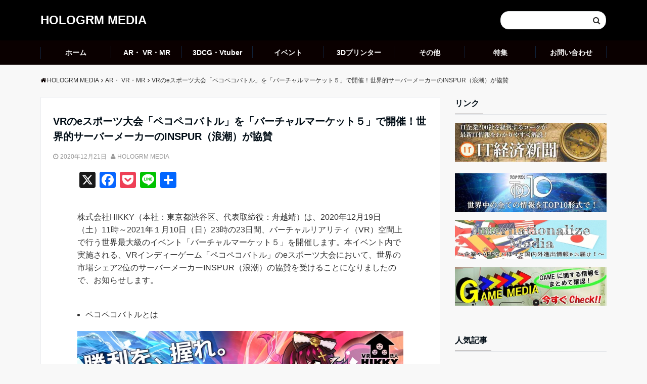

--- FILE ---
content_type: text/html; charset=UTF-8
request_url: https://hologram.mirai-media.net/peko-b-vr5/
body_size: 23285
content:
<!DOCTYPE html>
<html lang="ja" dir="ltr">
<head prefix="og: http://ogp.me/ns# fb: http://ogp.me/ns/fb# website: http://ogp.me/ns/website#">
<meta charset="UTF-8">
<meta name="keywords" content="AR・ VR・MR" >
<meta name="description" content="株式会社HIKKY（本社：東京都渋谷区、代表取締役：舟越靖）は、2020年12月19日（土）11時～2021年１月10日（日）23時の23日間、バーチャルリアリティ（VR）空間上で行う世界最大級のイベント「バーチャルマーケット５」を開催しま">
<meta name="viewport" content="width=device-width,initial-scale=1.0">
<title>VRのeスポーツ大会「ペコペコバトル」を「バーチャルマーケット５」で開催！世界的サーバーメーカーのINSPUR（浪潮）が協賛 &#8211; HOLOGRM MEDIA</title>
<meta name='robots' content='max-image-preview:large' />

            <script data-no-defer="1" data-ezscrex="false" data-cfasync="false" data-pagespeed-no-defer data-cookieconsent="ignore">
                var ctPublicFunctions = {"_ajax_nonce":"3f19a743ea","_rest_nonce":"cb40433a97","_ajax_url":"\/wp-admin\/admin-ajax.php","_rest_url":"https:\/\/hologram.mirai-media.net\/wp-json\/","data__cookies_type":"none","data__ajax_type":"rest","data__bot_detector_enabled":"1","data__frontend_data_log_enabled":1,"cookiePrefix":"","wprocket_detected":false,"host_url":"hologram.mirai-media.net","text__ee_click_to_select":"Click to select the whole data","text__ee_original_email":"The complete one is","text__ee_got_it":"Got it","text__ee_blocked":"Blocked","text__ee_cannot_connect":"Cannot connect","text__ee_cannot_decode":"Can not decode email. Unknown reason","text__ee_email_decoder":"CleanTalk email decoder","text__ee_wait_for_decoding":"The magic is on the way!","text__ee_decoding_process":"Please wait a few seconds while we decode the contact data."}
            </script>
        
            <script data-no-defer="1" data-ezscrex="false" data-cfasync="false" data-pagespeed-no-defer data-cookieconsent="ignore">
                var ctPublic = {"_ajax_nonce":"3f19a743ea","settings__forms__check_internal":"0","settings__forms__check_external":"0","settings__forms__force_protection":0,"settings__forms__search_test":"1","settings__forms__wc_add_to_cart":"0","settings__data__bot_detector_enabled":"1","settings__sfw__anti_crawler":0,"blog_home":"https:\/\/hologram.mirai-media.net\/","pixel__setting":"3","pixel__enabled":true,"pixel__url":null,"data__email_check_before_post":"1","data__email_check_exist_post":0,"data__cookies_type":"none","data__key_is_ok":true,"data__visible_fields_required":true,"wl_brandname":"Anti-Spam by CleanTalk","wl_brandname_short":"CleanTalk","ct_checkjs_key":"f0246d4c6e5fd15169c770e2f385e985e0b65e5abec2f854817ae54185c5d54e","emailEncoderPassKey":"449497f5fb5535392997c0152c78838e","bot_detector_forms_excluded":"W10=","advancedCacheExists":false,"varnishCacheExists":false,"wc_ajax_add_to_cart":false,"theRealPerson":{"phrases":{"trpHeading":"The Real Person Badge!","trpContent1":"The commenter acts as a real person and verified as not a bot.","trpContent2":" Anti-Spam by CleanTalk","trpContentLearnMore":"Learn more"},"trpContentLink":"https:\/\/cleantalk.org\/help\/the-real-person?utm_id=&amp;utm_term=&amp;utm_source=admin_side&amp;utm_medium=trp_badge&amp;utm_content=trp_badge_link_click&amp;utm_campaign=apbct_links","imgPersonUrl":"https:\/\/hologram.mirai-media.net\/wp-content\/plugins\/cleantalk-spam-protect\/css\/images\/real_user.svg","imgShieldUrl":"https:\/\/hologram.mirai-media.net\/wp-content\/plugins\/cleantalk-spam-protect\/css\/images\/shield.svg"}}
            </script>
        <link rel='dns-prefetch' href='//static.addtoany.com' />
<link rel='dns-prefetch' href='//fd.cleantalk.org' />
<link rel='dns-prefetch' href='//ajax.googleapis.com' />
<link rel='dns-prefetch' href='//maxcdn.bootstrapcdn.com' />
<link rel="alternate" type="application/rss+xml" title="HOLOGRM MEDIA &raquo; フィード" href="https://hologram.mirai-media.net/feed/" />
<link rel="alternate" type="application/rss+xml" title="HOLOGRM MEDIA &raquo; コメントフィード" href="https://hologram.mirai-media.net/comments/feed/" />
<script id="wpp-js" src="https://hologram.mirai-media.net/wp-content/plugins/wordpress-popular-posts/assets/js/wpp.js?ver=7.3.6" data-sampling="1" data-sampling-rate="10" data-api-url="https://hologram.mirai-media.net/wp-json/wordpress-popular-posts" data-post-id="21400" data-token="cb40433a97" data-lang="0" data-debug="1"></script>
<link rel='stylesheet' id='wp-block-library-css' href='https://hologram.mirai-media.net/wp-includes/css/dist/block-library/style.min.css?ver=6.6.4' media='all' />
<style id='classic-theme-styles-inline-css'>
/*! This file is auto-generated */
.wp-block-button__link{color:#fff;background-color:#32373c;border-radius:9999px;box-shadow:none;text-decoration:none;padding:calc(.667em + 2px) calc(1.333em + 2px);font-size:1.125em}.wp-block-file__button{background:#32373c;color:#fff;text-decoration:none}
</style>
<style id='global-styles-inline-css'>
:root{--wp--preset--aspect-ratio--square: 1;--wp--preset--aspect-ratio--4-3: 4/3;--wp--preset--aspect-ratio--3-4: 3/4;--wp--preset--aspect-ratio--3-2: 3/2;--wp--preset--aspect-ratio--2-3: 2/3;--wp--preset--aspect-ratio--16-9: 16/9;--wp--preset--aspect-ratio--9-16: 9/16;--wp--preset--color--black: #000000;--wp--preset--color--cyan-bluish-gray: #abb8c3;--wp--preset--color--white: #ffffff;--wp--preset--color--pale-pink: #f78da7;--wp--preset--color--vivid-red: #cf2e2e;--wp--preset--color--luminous-vivid-orange: #ff6900;--wp--preset--color--luminous-vivid-amber: #fcb900;--wp--preset--color--light-green-cyan: #7bdcb5;--wp--preset--color--vivid-green-cyan: #00d084;--wp--preset--color--pale-cyan-blue: #8ed1fc;--wp--preset--color--vivid-cyan-blue: #0693e3;--wp--preset--color--vivid-purple: #9b51e0;--wp--preset--gradient--vivid-cyan-blue-to-vivid-purple: linear-gradient(135deg,rgba(6,147,227,1) 0%,rgb(155,81,224) 100%);--wp--preset--gradient--light-green-cyan-to-vivid-green-cyan: linear-gradient(135deg,rgb(122,220,180) 0%,rgb(0,208,130) 100%);--wp--preset--gradient--luminous-vivid-amber-to-luminous-vivid-orange: linear-gradient(135deg,rgba(252,185,0,1) 0%,rgba(255,105,0,1) 100%);--wp--preset--gradient--luminous-vivid-orange-to-vivid-red: linear-gradient(135deg,rgba(255,105,0,1) 0%,rgb(207,46,46) 100%);--wp--preset--gradient--very-light-gray-to-cyan-bluish-gray: linear-gradient(135deg,rgb(238,238,238) 0%,rgb(169,184,195) 100%);--wp--preset--gradient--cool-to-warm-spectrum: linear-gradient(135deg,rgb(74,234,220) 0%,rgb(151,120,209) 20%,rgb(207,42,186) 40%,rgb(238,44,130) 60%,rgb(251,105,98) 80%,rgb(254,248,76) 100%);--wp--preset--gradient--blush-light-purple: linear-gradient(135deg,rgb(255,206,236) 0%,rgb(152,150,240) 100%);--wp--preset--gradient--blush-bordeaux: linear-gradient(135deg,rgb(254,205,165) 0%,rgb(254,45,45) 50%,rgb(107,0,62) 100%);--wp--preset--gradient--luminous-dusk: linear-gradient(135deg,rgb(255,203,112) 0%,rgb(199,81,192) 50%,rgb(65,88,208) 100%);--wp--preset--gradient--pale-ocean: linear-gradient(135deg,rgb(255,245,203) 0%,rgb(182,227,212) 50%,rgb(51,167,181) 100%);--wp--preset--gradient--electric-grass: linear-gradient(135deg,rgb(202,248,128) 0%,rgb(113,206,126) 100%);--wp--preset--gradient--midnight: linear-gradient(135deg,rgb(2,3,129) 0%,rgb(40,116,252) 100%);--wp--preset--font-size--small: 13px;--wp--preset--font-size--medium: 20px;--wp--preset--font-size--large: 36px;--wp--preset--font-size--x-large: 42px;--wp--preset--spacing--20: 0.44rem;--wp--preset--spacing--30: 0.67rem;--wp--preset--spacing--40: 1rem;--wp--preset--spacing--50: 1.5rem;--wp--preset--spacing--60: 2.25rem;--wp--preset--spacing--70: 3.38rem;--wp--preset--spacing--80: 5.06rem;--wp--preset--shadow--natural: 6px 6px 9px rgba(0, 0, 0, 0.2);--wp--preset--shadow--deep: 12px 12px 50px rgba(0, 0, 0, 0.4);--wp--preset--shadow--sharp: 6px 6px 0px rgba(0, 0, 0, 0.2);--wp--preset--shadow--outlined: 6px 6px 0px -3px rgba(255, 255, 255, 1), 6px 6px rgba(0, 0, 0, 1);--wp--preset--shadow--crisp: 6px 6px 0px rgba(0, 0, 0, 1);}:where(.is-layout-flex){gap: 0.5em;}:where(.is-layout-grid){gap: 0.5em;}body .is-layout-flex{display: flex;}.is-layout-flex{flex-wrap: wrap;align-items: center;}.is-layout-flex > :is(*, div){margin: 0;}body .is-layout-grid{display: grid;}.is-layout-grid > :is(*, div){margin: 0;}:where(.wp-block-columns.is-layout-flex){gap: 2em;}:where(.wp-block-columns.is-layout-grid){gap: 2em;}:where(.wp-block-post-template.is-layout-flex){gap: 1.25em;}:where(.wp-block-post-template.is-layout-grid){gap: 1.25em;}.has-black-color{color: var(--wp--preset--color--black) !important;}.has-cyan-bluish-gray-color{color: var(--wp--preset--color--cyan-bluish-gray) !important;}.has-white-color{color: var(--wp--preset--color--white) !important;}.has-pale-pink-color{color: var(--wp--preset--color--pale-pink) !important;}.has-vivid-red-color{color: var(--wp--preset--color--vivid-red) !important;}.has-luminous-vivid-orange-color{color: var(--wp--preset--color--luminous-vivid-orange) !important;}.has-luminous-vivid-amber-color{color: var(--wp--preset--color--luminous-vivid-amber) !important;}.has-light-green-cyan-color{color: var(--wp--preset--color--light-green-cyan) !important;}.has-vivid-green-cyan-color{color: var(--wp--preset--color--vivid-green-cyan) !important;}.has-pale-cyan-blue-color{color: var(--wp--preset--color--pale-cyan-blue) !important;}.has-vivid-cyan-blue-color{color: var(--wp--preset--color--vivid-cyan-blue) !important;}.has-vivid-purple-color{color: var(--wp--preset--color--vivid-purple) !important;}.has-black-background-color{background-color: var(--wp--preset--color--black) !important;}.has-cyan-bluish-gray-background-color{background-color: var(--wp--preset--color--cyan-bluish-gray) !important;}.has-white-background-color{background-color: var(--wp--preset--color--white) !important;}.has-pale-pink-background-color{background-color: var(--wp--preset--color--pale-pink) !important;}.has-vivid-red-background-color{background-color: var(--wp--preset--color--vivid-red) !important;}.has-luminous-vivid-orange-background-color{background-color: var(--wp--preset--color--luminous-vivid-orange) !important;}.has-luminous-vivid-amber-background-color{background-color: var(--wp--preset--color--luminous-vivid-amber) !important;}.has-light-green-cyan-background-color{background-color: var(--wp--preset--color--light-green-cyan) !important;}.has-vivid-green-cyan-background-color{background-color: var(--wp--preset--color--vivid-green-cyan) !important;}.has-pale-cyan-blue-background-color{background-color: var(--wp--preset--color--pale-cyan-blue) !important;}.has-vivid-cyan-blue-background-color{background-color: var(--wp--preset--color--vivid-cyan-blue) !important;}.has-vivid-purple-background-color{background-color: var(--wp--preset--color--vivid-purple) !important;}.has-black-border-color{border-color: var(--wp--preset--color--black) !important;}.has-cyan-bluish-gray-border-color{border-color: var(--wp--preset--color--cyan-bluish-gray) !important;}.has-white-border-color{border-color: var(--wp--preset--color--white) !important;}.has-pale-pink-border-color{border-color: var(--wp--preset--color--pale-pink) !important;}.has-vivid-red-border-color{border-color: var(--wp--preset--color--vivid-red) !important;}.has-luminous-vivid-orange-border-color{border-color: var(--wp--preset--color--luminous-vivid-orange) !important;}.has-luminous-vivid-amber-border-color{border-color: var(--wp--preset--color--luminous-vivid-amber) !important;}.has-light-green-cyan-border-color{border-color: var(--wp--preset--color--light-green-cyan) !important;}.has-vivid-green-cyan-border-color{border-color: var(--wp--preset--color--vivid-green-cyan) !important;}.has-pale-cyan-blue-border-color{border-color: var(--wp--preset--color--pale-cyan-blue) !important;}.has-vivid-cyan-blue-border-color{border-color: var(--wp--preset--color--vivid-cyan-blue) !important;}.has-vivid-purple-border-color{border-color: var(--wp--preset--color--vivid-purple) !important;}.has-vivid-cyan-blue-to-vivid-purple-gradient-background{background: var(--wp--preset--gradient--vivid-cyan-blue-to-vivid-purple) !important;}.has-light-green-cyan-to-vivid-green-cyan-gradient-background{background: var(--wp--preset--gradient--light-green-cyan-to-vivid-green-cyan) !important;}.has-luminous-vivid-amber-to-luminous-vivid-orange-gradient-background{background: var(--wp--preset--gradient--luminous-vivid-amber-to-luminous-vivid-orange) !important;}.has-luminous-vivid-orange-to-vivid-red-gradient-background{background: var(--wp--preset--gradient--luminous-vivid-orange-to-vivid-red) !important;}.has-very-light-gray-to-cyan-bluish-gray-gradient-background{background: var(--wp--preset--gradient--very-light-gray-to-cyan-bluish-gray) !important;}.has-cool-to-warm-spectrum-gradient-background{background: var(--wp--preset--gradient--cool-to-warm-spectrum) !important;}.has-blush-light-purple-gradient-background{background: var(--wp--preset--gradient--blush-light-purple) !important;}.has-blush-bordeaux-gradient-background{background: var(--wp--preset--gradient--blush-bordeaux) !important;}.has-luminous-dusk-gradient-background{background: var(--wp--preset--gradient--luminous-dusk) !important;}.has-pale-ocean-gradient-background{background: var(--wp--preset--gradient--pale-ocean) !important;}.has-electric-grass-gradient-background{background: var(--wp--preset--gradient--electric-grass) !important;}.has-midnight-gradient-background{background: var(--wp--preset--gradient--midnight) !important;}.has-small-font-size{font-size: var(--wp--preset--font-size--small) !important;}.has-medium-font-size{font-size: var(--wp--preset--font-size--medium) !important;}.has-large-font-size{font-size: var(--wp--preset--font-size--large) !important;}.has-x-large-font-size{font-size: var(--wp--preset--font-size--x-large) !important;}
:where(.wp-block-post-template.is-layout-flex){gap: 1.25em;}:where(.wp-block-post-template.is-layout-grid){gap: 1.25em;}
:where(.wp-block-columns.is-layout-flex){gap: 2em;}:where(.wp-block-columns.is-layout-grid){gap: 2em;}
:root :where(.wp-block-pullquote){font-size: 1.5em;line-height: 1.6;}
</style>
<link rel='stylesheet' id='cleantalk-public-css-css' href='https://hologram.mirai-media.net/wp-content/plugins/cleantalk-spam-protect/css/cleantalk-public.min.css?ver=6.70.1_1766179525' media='all' />
<link rel='stylesheet' id='cleantalk-email-decoder-css-css' href='https://hologram.mirai-media.net/wp-content/plugins/cleantalk-spam-protect/css/cleantalk-email-decoder.min.css?ver=6.70.1_1766179525' media='all' />
<link rel='stylesheet' id='cleantalk-trp-css-css' href='https://hologram.mirai-media.net/wp-content/plugins/cleantalk-spam-protect/css/cleantalk-trp.min.css?ver=6.70.1_1766179525' media='all' />
<link rel='stylesheet' id='wordpress-popular-posts-css-css' href='https://hologram.mirai-media.net/wp-content/plugins/wordpress-popular-posts/assets/css/wpp.css?ver=7.3.6' media='all' />
<link rel='stylesheet' id='parent-style-css' href='https://hologram.mirai-media.net/wp-content/themes/emanon-free/style.css?ver=6.6.4' media='all' />
<link rel='stylesheet' id='emanon-style-css' href='https://hologram.mirai-media.net/wp-content/themes/emanon-free-child/style.css?ver=6.6.4' media='all' />
<link rel='stylesheet' id='animate-css' href='https://hologram.mirai-media.net/wp-content/themes/emanon-free/lib/css/animate.min.css?ver=6.6.4' media='all' />
<link rel='stylesheet' id='font-awesome-css' href='https://maxcdn.bootstrapcdn.com/font-awesome/latest/css/font-awesome.min.css?ver=6.6.4' media='all' />
<link rel='stylesheet' id='fancybox-css' href='https://hologram.mirai-media.net/wp-content/plugins/easy-fancybox/fancybox/1.5.4/jquery.fancybox.css?ver=1768960898' media='screen' />
<link rel='stylesheet' id='addtoany-css' href='https://hologram.mirai-media.net/wp-content/plugins/add-to-any/addtoany.min.css?ver=1.16' media='all' />
<link rel='stylesheet' id='bellows-css' href='https://hologram.mirai-media.net/wp-content/plugins/bellows-accordion-menu/assets/css/bellows.min.css?ver=1.4.4' media='all' />
<link rel='stylesheet' id='bellows-font-awesome-css' href='https://hologram.mirai-media.net/wp-content/plugins/bellows-accordion-menu/assets/css/fontawesome/css/font-awesome.min.css?ver=1.4.4' media='all' />
<link rel='stylesheet' id='bellows-vanilla-css' href='https://hologram.mirai-media.net/wp-content/plugins/bellows-accordion-menu/assets/css/skins/vanilla.css?ver=1.4.4' media='all' />
<script id="addtoany-core-js-before">
window.a2a_config=window.a2a_config||{};a2a_config.callbacks=[];a2a_config.overlays=[];a2a_config.templates={};a2a_localize = {
	Share: "共有",
	Save: "ブックマーク",
	Subscribe: "購読",
	Email: "メール",
	Bookmark: "ブックマーク",
	ShowAll: "すべて表示する",
	ShowLess: "小さく表示する",
	FindServices: "サービスを探す",
	FindAnyServiceToAddTo: "追加するサービスを今すぐ探す",
	PoweredBy: "Powered by",
	ShareViaEmail: "メールでシェアする",
	SubscribeViaEmail: "メールで購読する",
	BookmarkInYourBrowser: "ブラウザにブックマーク",
	BookmarkInstructions: "このページをブックマークするには、 Ctrl+D または \u2318+D を押下。",
	AddToYourFavorites: "お気に入りに追加",
	SendFromWebOrProgram: "任意のメールアドレスまたはメールプログラムから送信",
	EmailProgram: "メールプログラム",
	More: "詳細&#8230;",
	ThanksForSharing: "共有ありがとうございます !",
	ThanksForFollowing: "フォローありがとうございます !"
};
</script>
<script defer src="https://static.addtoany.com/menu/page.js" id="addtoany-core-js"></script>
<script src="https://ajax.googleapis.com/ajax/libs/jquery/2.1.3/jquery.min.js?ver=6.6.4" id="jquery-js"></script>
<script defer src="https://hologram.mirai-media.net/wp-content/plugins/add-to-any/addtoany.min.js?ver=1.1" id="addtoany-jquery-js"></script>
<script src="https://hologram.mirai-media.net/wp-content/plugins/cleantalk-spam-protect/js/apbct-public-bundle.min.js?ver=6.70.1_1766179525" id="apbct-public-bundle.min-js-js"></script>
<script src="https://fd.cleantalk.org/ct-bot-detector-wrapper.js?ver=6.70.1" id="ct_bot_detector-js" defer data-wp-strategy="defer"></script>
<link rel="https://api.w.org/" href="https://hologram.mirai-media.net/wp-json/" /><link rel="alternate" title="JSON" type="application/json" href="https://hologram.mirai-media.net/wp-json/wp/v2/posts/21400" /><link rel="EditURI" type="application/rsd+xml" title="RSD" href="https://hologram.mirai-media.net/xmlrpc.php?rsd" />
<link rel="canonical" href="https://hologram.mirai-media.net/peko-b-vr5/" />
<link rel='shortlink' href='https://hologram.mirai-media.net/?p=21400' />
<link rel="alternate" title="oEmbed (JSON)" type="application/json+oembed" href="https://hologram.mirai-media.net/wp-json/oembed/1.0/embed?url=https%3A%2F%2Fhologram.mirai-media.net%2Fpeko-b-vr5%2F" />
<link rel="alternate" title="oEmbed (XML)" type="text/xml+oembed" href="https://hologram.mirai-media.net/wp-json/oembed/1.0/embed?url=https%3A%2F%2Fhologram.mirai-media.net%2Fpeko-b-vr5%2F&#038;format=xml" />
<style id="bellows-custom-generated-css">
/* Status: Loaded from Transient */

</style>            <style id="wpp-loading-animation-styles">@-webkit-keyframes bgslide{from{background-position-x:0}to{background-position-x:-200%}}@keyframes bgslide{from{background-position-x:0}to{background-position-x:-200%}}.wpp-widget-block-placeholder,.wpp-shortcode-placeholder{margin:0 auto;width:60px;height:3px;background:#dd3737;background:linear-gradient(90deg,#dd3737 0%,#571313 10%,#dd3737 100%);background-size:200% auto;border-radius:3px;-webkit-animation:bgslide 1s infinite linear;animation:bgslide 1s infinite linear}</style>
            <style>
/*---main color--*/
#gnav,.global-nav li ul li,.mb-scroll-nav{background-color:#0a0000;}
.fa,.required{color:#0a0000;}
#wp-calendar a{color:#0a0000;font-weight: bold;}
.cat-name, .sticky .cat-name{background-color:#0a0000;}
.pagination a:hover,.pagination .current{background-color:#0a0000;border:solid 1px #0a0000;}
.side-widget-title span,.entry-header span,.archive-title h1 > span{border-bottom:solid 1px #0a0000;}
.wpp-list li:before{background-color:#0a0000;}
/*--link color--*/
#gnav .global-nav .current-menu-item > a,#gnav .global-nav .current-menu-item > a .fa,#modal-global-nav-container .current-menu-item a,#modal-global-nav-container .sub-menu .current-menu-item a,.side-widget .current-menu-item a,.mb-scroll-nav-inner .current-menu-item a,.entry-title a:active,.pagination a,.post-nav .fa{color:#1e73be;}
.global-nav-default > li:first-child:before, .global-nav-default > li:after{background-color:#1e73be;}
.modal-menu .modal-gloval-icon-bar{background-color:#1e73be;}
.article-body a{color:#1e73be;}
.next-page span{background-color:#1e73be;color:#fff;}
.next-page a span {background-color:#fff;color:#1e73be;}
.comment-page-link .page-numbers{background-color:#fff;color:#1e73be;}
.comment-page-link .current{background-color:#1e73be;color:#fff;}
.side-widget li a:after{color:#1e73be;}
/*--link hover--*/
a:hover, .header-site-name a:hover, .global-nav a:hover, .side-widget a:hover, .side-widget li a:hover:before, .header-follow-btn a:hover .fa, #wp-calendar a:hover, .entry-title a:hover, .footer-follow-btn a:hover .fa{color:#1e73be;}
.scroll-nav-inner li:after{background-color:#1e73be;}
.featured-title h2:hover{color:#1e73be;}
.next-page a span:hover{background-color:#1e73be;color:#fff;}
.comment-page-link .page-numbers:hover{background-color:#1e73be;color:#fff;}
.tagcloud a:hover{border:solid 1px #1e73be;color:#1e73be;}
blockquote a:hover, .box-default a:hover, .box-info a:hover{color:#1e73be;}
#modal-global-nav-container .global-nav-default li a:hover{color:#1e73be;}
.side-widget li a:hover:after{color:#1e73be;}
.widget-contact a:hover .fa{color:#1e73be;}
#sidebar-cta {border:solid 4px #1e73be;}
/*--btn color--*/
.btn-more{background-color:#000000;border:solid 1px #000000;}
.btn a{background-color:#000000;color:#fff;}
.btn a:hover{color:#fff;}
.btn-border{display:block;padding:8px 16px;border:solid 1px #000000;}
.btn-border .fa{color:#000000;}
input[type=submit]{background-color:#000000;color:#fff;}
blockquote a, .box-default a, .box-info a{color:#000000;}
/*--header-*/
.header,.header-logo,.header-widget{height:80px;}
.header, .header-col-line #gnav{background-color:#000000;}
.header-site-name{line-height:80px;}
.header-site-name a{color:#ffffff;}
.header-col-line {height:80px;}
.header-col-line .header-site-name{line-height: 80px;}
/*--h2-*/
.article-body h2:not(.is-style-none):not([class*="wp-block-"]){border-left:solid 4px #0a0000;}
/*--h3-*/
.article-body h3:not(.is-style-none):not([class*="wp-block-"]):not(.block-pr-box-heading):not(.block-cta-heading):not(.block-pricing-table-heading):not(.block-member-name):not(.showcase-box-heading){border-bottom:solid 2px #0a0000;}
/* gutenberg File */
.wp-block-file .wp-block-file__button{display:inline-block;padding:8px 32px!important;border-radius:4px!important;line-height:1.5!important;border-bottom:solid 3px rgba(0,0,0,0.2)!important;background-color:#9b8d77!important;color:#fff!important;font-size:16px!important}
/* gutenberg button */
.wp-block-button a{text-decoration:none;}
/* gutenberg Media & Text */
.wp-block-media-text p{	line-height:1;margin-bottom:16px;}
/* gutenberg pullquote */
.wp-block-pullquote blockquote{margin:0!important;border:none!important;quotes:none!important;background-color:inherit!important;}
.wp-block-pullquote{border-top:3px solid #e2e5e8;border-bottom:3px solid #e2e5e8;color:#303030;}
.top-bar{background-color:#f8f8f8;}
.top-bar h1,.top-bar p{color:#000c15;}
.header-logo img, .modal-header-logo img{max-height:40px;width:auto;}
@media screen and ( min-width: 768px ) {
.header-logo img{max-height:50px;width:auto;}
}
.global-nav-line li a {color:#000c15;}
.scroll-nav .header-logo img{max-height:40px;}
/*--modal menu--*/
.modal-gloval-btn{position:absolute;top:50%;right:8px;-webkit-transform:translateY(-50%);transform:translateY(-50%);z-index:999;}
.modal-menu .modal-gloval-icon{float:left;margin-bottom:6px;}
.modal-menu .slicknav_no-text{margin:0;}
.modal-menu .modal-gloval-icon-bar{display:block;width:32px;height:3px;border-radius:4px;-webkit-transition:all 0.2s;transition:all 0.2s;}
.modal-gloval-btn .modal-gloval-icon-bar + .modal-gloval-icon-bar{margin-top:6px;}
.modal-menu .modal-menutxt{display:block;text-align:center;font-size:12px;font-size:1.2rem;color:#000c15;}
/*--featured section--*/
.featured{position:relative;overflow:hidden;background-color:#e8edf8;}
.featured:before{position:absolute;content:"";top:0;right:0;bottom:0;left:0;background-image:url();background-position:center;background-size:cover;background-repeat:no-repeat;opacity:1;-webkit-filter:blur(1px);filter: blur(1px);-webkit-transform: translate(0);transform: translate(0);}
/*--slick slider for front page & LP--*/
.slick-slider{-moz-box-sizing:border-box;box-sizing:border-box;-webkit-user-select:none;-moz-user-select:none;-ms-user-select:none;user-select:none;-webkit-touch-callout:none;-khtml-user-select:none;-ms-touch-action:pan-y;touch-action:pan-y;-webkit-tap-highlight-color:rgba(0,0,0,0)}
.slick-list,.slick-slider{display:block;position:relative}
.slick-list{overflow:hidden;margin:0;padding:0}
.slick-list:focus{outline:0}
.slick-list.dragging{cursor:pointer;cursor:hand}
.slick-slider .slick-list,.slick-slider .slick-track{-webkit-transform:translate3d(0,0,0);-moz-transform:translate3d(0,0,0);-ms-transform:translate3d(0,0,0);-o-transform:translate3d(0,0,0);transform:translate3d(0,0,0)}
.slick-track{display:block;position:relative;top:0;left:0;margin:40px 0}
.slick-track:after,.slick-track:before{display:table;content:''}
.slick-track:after{clear:both}.slick-loading .slick-track{visibility:hidden}
.slick-slide{display:none;float:left;height:100%;min-height:1px}[dir='rtl']
.slick-slide{float:right}
.slick-slide.slick-loading img{display:none}
.slick-slide.dragging img{pointer-events:none}
.slick-initialized .slick-slide{display:block}
.slick-loading .slick-slide{visibility:hidden}
.slick-vertical .slick-slide{display:block;height:auto;border:solid 1px transparent}
.slick-arrow.slick-hidden{display:none}
.slick-next:before,.slick-prev:before{content:""}
.slick-next{display:block;position:absolute;top:50%;right:-11px;padding:0;width:16px;height:16px;border-color:#1e73be;border-style:solid;border-width:2px 2px 0 0;background-color:transparent;cursor:pointer;text-indent:-9999px;-webkit-transform:rotate(45deg);-moz-transform:rotate(45deg);-ms-transform:rotate(45deg);-o-transform:rotate(45deg);transform:rotate(45deg)}
.slick-prev{display:block;position:absolute;top:50%;left:-11px;padding:0;width:16px;height:16px;border-color:#1e73be;border-style:solid;border-width:2px 2px 0 0;background-color:transparent;cursor:pointer;text-indent:-9999px;-webkit-transform:rotate(-135deg);-moz-transform:rotate(-135deg);-ms-transform:rotate(-135deg);-o-transform:rotate(-135deg);transform:rotate(-135deg)}
@media screen and ( min-width: 768px ) {
.slick-next{right:-16px;}
.slick-prev{left:-16px;}
}
/*--remodal's necessary styles--*/
html.remodal-is-locked{overflow:hidden;-ms-touch-action:none;touch-action:none}
.remodal,[data-remodal-id]{display:none}
.remodal-overlay{position:fixed;z-index:9998;top:-5000px;right:-5000px;bottom:-5000px;left:-5000px;display:none}
.remodal-wrapper{position:fixed;z-index:9999;top:0;right:0;bottom:0;left:0;display:none;overflow:auto;text-align:center;-webkit-overflow-scrolling:touch}
.remodal-wrapper:after{display:inline-block;height:100%;margin-left:-0.05em;content:""}
.remodal-overlay,.remodal-wrapper{-webkit-backface-visibility:hidden;backface-visibility:hidden}
.remodal{position:relative;outline:0;-webkit-text-size-adjust:100%;-ms-text-size-adjust:100%;text-size-adjust:100%}
.remodal-is-initialized{display:inline-block}
/*--remodal's default mobile first theme--*/
.remodal-bg.remodal-is-opened,.remodal-bg.remodal-is-opening{-webkit-filter:blur(3px);filter:blur(3px)}.remodal-overlay{background:rgba(43,46,56,.9)}
.remodal-overlay.remodal-is-closing,.remodal-overlay.remodal-is-opening{-webkit-animation-duration:0.3s;animation-duration:0.3s;-webkit-animation-fill-mode:forwards;animation-fill-mode:forwards}
.remodal-overlay.remodal-is-opening{-webkit-animation-name:c;animation-name:c}
.remodal-overlay.remodal-is-closing{-webkit-animation-name:d;animation-name:d}
.remodal-wrapper{padding:16px}
.remodal{box-sizing:border-box;width:100%;-webkit-transform:translate3d(0,0,0);transform:translate3d(0,0,0);color:#2b2e38;background:#fff;}
.remodal.remodal-is-closing,.remodal.remodal-is-opening{-webkit-animation-duration:0.3s;animation-duration:0.3s;-webkit-animation-fill-mode:forwards;animation-fill-mode:forwards}
.remodal.remodal-is-opening{-webkit-animation-name:a;animation-name:a}
.remodal.remodal-is-closing{-webkit-animation-name:b;animation-name:b}
.remodal,.remodal-wrapper:after{vertical-align:middle}
.remodal-close{position:absolute;top:-32px;right:0;display:block;overflow:visible;width:32px;height:32px;margin:0;padding:0;cursor:pointer;-webkit-transition:color 0.2s;transition:color 0.2s;text-decoration:none;color:#fff;border:0;outline:0;background:;}
.modal-global-nav-close{position:absolute;top:0;right:0;display:block;overflow:visible;width:32px;height:32px;margin:0;padding:0;cursor:pointer;-webkit-transition:color 0.2s;transition:color 0.2s;text-decoration:none;color:#fff;border:0;outline:0;background:#1e73be;}
.remodal-close:focus,.remodal-close:hover{color:#2b2e38}
.remodal-close:before{font-family:Arial,Helvetica CY,Nimbus Sans L,sans-serif!important;font-size:32px;line-height:32px;position:absolute;top:0;left:0;display:block;width:32px;content:"\00d7";text-align:center;}
.remodal-cancel,.remodal-confirm{font:inherit;display:inline-block;overflow:visible;min-width:110px;margin:0;padding:9pt 0;cursor:pointer;-webkit-transition:background 0.2s;transition:background 0.2s;text-align:center;vertical-align:middle;text-decoration:none;border:0;outline:0}
.remodal-confirm{color:#fff;background:#81c784}
.remodal-confirm:focus,.remodal-confirm:hover{background:#66bb6a}
.remodal-cancel{color:#fff;background:#e57373}
.remodal-cancel:focus,.remodal-cancel:hover{background:#ef5350}
.remodal-cancel::-moz-focus-inner,.remodal-close::-moz-focus-inner,.remodal-confirm::-moz-focus-inner{padding:0;border:0}
@-webkit-keyframes a{0%{-webkit-transform:scale(1.05);transform:scale(1.05);opacity:0}to{-webkit-transform:none;transform:none;opacity:1}}
@keyframes a{0%{-webkit-transform:scale(1.05);transform:scale(1.05);opacity:0}to{-webkit-transform:none;transform:none;opacity:1}}
@-webkit-keyframes b{0%{-webkit-transform:scale(1);transform:scale(1);opacity:1}to{-webkit-transform:scale(0.95);transform:scale(0.95);opacity:0}}
@keyframes b{0%{-webkit-transform:scale(1);transform:scale(1);opacity:1}to{-webkit-transform:scale(0.95);transform:scale(0.95);opacity:0}}
@-webkit-keyframes c{0%{opacity:0}to{opacity:1}}
@keyframes c{0%{opacity:0}to{opacity:1}}
@-webkit-keyframes d{0%{opacity:1}to{opacity:0}}
@keyframes d{0%{opacity:1}to{opacity:0}}
@media only screen and (min-width:641px){.remodal{max-width:700px}}.lt-ie9 .remodal-overlay{background:#2b2e38}.lt-ie9 .remodal{width:700px}
/*--footer--*/
.footer{color:#b5b5b5;background-color:#232323;}
.footer a,.footer .fa{color:#b5b5b5;}
.footer a:hover{color:#fff;}
.footer a:hover .fa{color:#fff;}
.footer-nav li{border-right:solid 1px #b5b5b5;}
.footer-widget-box h2,.footer-widget-box h3,.footer-widget-box h4,.footer-widget-box h5,.footer-widget-box h6{color:#b5b5b5;}
.footer-widget-box h3{border-bottom:solid 1px #b5b5b5;}
.footer-widget-box a:hover .fa#fff;}
.footer-widget-box #wp-calendar caption{border:solid 1px #b5b5b5;border-bottom: none;}
.footer-widget-box #wp-calendar th{border:solid 1px #b5b5b5;}
.footer-widget-box #wp-calendar td{border:solid 1px #b5b5b5;}
.footer-widget-box #wp-calendar a:hover{color:#fff;}
.footer-widget-box .tagcloud a{border:solid 1px #b5b5b5;}
.footer-widget-box .tagcloud a:hover{border:solid 1px #fff;}
.footer-widget-box .wpp-list .wpp-excerpt, .footer-widget-box .wpp-list .post-stats, .footer-widget-box .wpp-list .post-stats a{color:#b5b5b5;}
.footer-widget-box .wpp-list a:hover{color:#fff;}
.footer-widget-box select{border:solid  1px #b5b5b5;color:#b5b5b5;}
.footer-widget-box .widget-contact a:hover .fa{color:#fff;}
@media screen and ( min-width: 768px ) {.footer a:hover .fa{color:#b5b5b5;}}
/*--page custom css--*/
</style>
<script type="application/ld+json">{
				"@context" : "http://schema.org",
				"@type" : "Article",
				"headline" : "VRのeスポーツ大会「ペコペコバトル」を「バーチャルマーケット５」で開催！世界的サーバーメーカーのINSPUR（浪潮）が協賛",
				"datePublished" : "2020-12-21",
				"dateModified" : "2020-12-21",
				"articleSection" : "AR・ VR・MR",
				"mainEntityOfPage" : "https://hologram.mirai-media.net/peko-b-vr5/",
				"author" : {
						 "@type" : "Person",
						 "name" : "HOLOGRM MEDIA"
						 },
				"image" : {
						 "@type" : "ImageObject",
						 "url" : "https://hologram.mirai-media.net/wp-content/uploads/2020/12/sub4-12.jpg",
						 "width" : "750",
						 "height" : "480"
						 },
				"publisher" : {
						 "@type" : "Organization",
						 "name" : "HOLOGRM MEDIA",
						 "logo" : {
									"@type" : "ImageObject",
									"url" : "https://hologram.mirai-media.net/wp-content/themes/emanon-free/lib/images/no-img/emanon-logo.png",
									"width" : "245",
									"height" : "50"
									}
						 }
				}</script>
<link rel="icon" href="https://hologram.mirai-media.net/wp-content/uploads/2022/11/cropped-cropped-hologram_media_fav-3-32x32.jpg" sizes="32x32" />
<link rel="icon" href="https://hologram.mirai-media.net/wp-content/uploads/2022/11/cropped-cropped-hologram_media_fav-3-192x192.jpg" sizes="192x192" />
<link rel="apple-touch-icon" href="https://hologram.mirai-media.net/wp-content/uploads/2022/11/cropped-cropped-hologram_media_fav-3-180x180.jpg" />
<meta name="msapplication-TileImage" content="https://hologram.mirai-media.net/wp-content/uploads/2022/11/cropped-cropped-hologram_media_fav-3-270x270.jpg" />
		<style id="wp-custom-css">
			.modal-menu .modal-gloval-icon-bar {
  background-color: #fff !important;
}		</style>
		<!--Google AdSense-->
<script async src="https://pagead2.googlesyndication.com/pagead/js/adsbygoogle.js?client=ca-pub-4669447657284313" crossorigin="anonymous"></script>
</head>
<body id="top" class="post-template-default single single-post postid-21400 single-format-standard">
<!-- global site tag (gtag.js) - google Analytics -->
<script async src="https://www.googletagmanager.com/gtag/js?id=UA-120150722-1"></script>
<script>
  window.dataLayer = window.dataLayer || [];
  function gtag(){dataLayer.push(arguments);}
  gtag('js', new Date());

  gtag('config', 'UA-120150722-1');
</script>
<!--end google analytics-->
<header id="header-wrapper" class="clearfix" itemscope itemtype="http://schema.org/WPHeader">
	<!--header-->
	<div class="header">
		<div class="container">
						<h1 class="col4 first">
			<div class="header-site-name" itemprop="headline"><a href="https://hologram.mirai-media.net/">HOLOGRM MEDIA</a></div>
			</h1>
			<div class="col8">
			<div class="header-widget">

<form apbct-form-sign="native_search" role="search" method="get" class="search-form" action="https://hologram.mirai-media.net/">
	<label for="search-form-697033827f907">
	</label>
	<input type="search" id="search-form-697033827f907" class="search-field" value="" name="s" />
	<button type="submit" class="search-submit"><i class="fa fa-search"></i></button>
<input
                    class="apbct_special_field apbct_email_id__search_form"
                    name="apbct__email_id__search_form"
                    aria-label="apbct__label_id__search_form"
                    type="text" size="30" maxlength="200" autocomplete="off"
                    value=""
                /><input
                   id="apbct_submit_id__search_form" 
                   class="apbct_special_field apbct__email_id__search_form"
                   name="apbct__label_id__search_form"
                   aria-label="apbct_submit_name__search_form"
                   type="submit"
                   size="30"
                   maxlength="200"
                   value="39585"
               /></form>
</div>			</div>
					</div>
		<!--mobile menu-->
		<div class="modal-menu">
			<a href="#modal-global-nav" data-remodal-target="modal-global-nav" class="modal-gloval-btn">
				<span class="modal-menutxt">Menu</span>
				<span class="modal-gloval-icon">
					<span class="modal-gloval-icon-bar"></span>
					<span class="modal-gloval-icon-bar"></span>
					<span class="modal-gloval-icon-bar"></span>
				</span>
			</a>
		</div>
		<!--global nav-->
<div class="remodal" data-remodal-id="modal-global-nav" data-remodal-options="hashTracking:false">
	<button data-remodal-action="close" class="remodal-close modal-global-nav-close"></button>
	<div id="modal-global-nav-container">
		<div class="modal-header-site-name"><a href="https://hologram.mirai-media.net/">HOLOGRM MEDIA</a></div>
		<nav>
		<ul id="menu-top_menu" class="global-nav global-nav-default"><li id="menu-item-29256" class="menu-item menu-item-type-custom menu-item-object-custom menu-item-29256"><a href="/">ホーム</a></li>
<li id="menu-item-20078" class="menu-item menu-item-type-taxonomy menu-item-object-category current-post-ancestor current-menu-parent current-post-parent menu-item-20078"><a href="https://hologram.mirai-media.net/category/ar-vr-mr/">AR・ VR・MR</a></li>
<li id="menu-item-20079" class="menu-item menu-item-type-taxonomy menu-item-object-category menu-item-20079"><a href="https://hologram.mirai-media.net/category/3dcg-vtuber/">3DCG・Vtuber</a></li>
<li id="menu-item-20080" class="menu-item menu-item-type-taxonomy menu-item-object-category menu-item-20080"><a href="https://hologram.mirai-media.net/category/event/">イベント</a></li>
<li id="menu-item-20081" class="menu-item menu-item-type-taxonomy menu-item-object-category menu-item-20081"><a href="https://hologram.mirai-media.net/category/printer/">3Dプリンター</a></li>
<li id="menu-item-20082" class="menu-item menu-item-type-taxonomy menu-item-object-category menu-item-20082"><a href="https://hologram.mirai-media.net/category/%e3%81%9d%e3%81%ae%e4%bb%96/">その他</a></li>
<li id="menu-item-20083" class="menu-item menu-item-type-taxonomy menu-item-object-category menu-item-20083"><a href="https://hologram.mirai-media.net/category/post/">特集</a></li>
<li id="menu-item-20084" class="menu-item menu-item-type-post_type menu-item-object-page menu-item-20084"><a href="https://hologram.mirai-media.net/contact/">お問い合わせ</a></li>
</ul>		</nav>
			</div>
</div>
<!--end global nav-->		<!--end mobile menu-->
	</div>
	<!--end header-->
</header>
<!--global nav-->
<div id="gnav" class="default-nav">
	<div class="container">
		<div class="col12">
			<nav id="menu">
			<ul id="menu-top_menu-1" class="global-nav global-nav-default"><li class="menu-item menu-item-type-custom menu-item-object-custom menu-item-29256"><a href="/">ホーム</a></li>
<li class="menu-item menu-item-type-taxonomy menu-item-object-category current-post-ancestor current-menu-parent current-post-parent menu-item-20078"><a href="https://hologram.mirai-media.net/category/ar-vr-mr/">AR・ VR・MR</a></li>
<li class="menu-item menu-item-type-taxonomy menu-item-object-category menu-item-20079"><a href="https://hologram.mirai-media.net/category/3dcg-vtuber/">3DCG・Vtuber</a></li>
<li class="menu-item menu-item-type-taxonomy menu-item-object-category menu-item-20080"><a href="https://hologram.mirai-media.net/category/event/">イベント</a></li>
<li class="menu-item menu-item-type-taxonomy menu-item-object-category menu-item-20081"><a href="https://hologram.mirai-media.net/category/printer/">3Dプリンター</a></li>
<li class="menu-item menu-item-type-taxonomy menu-item-object-category menu-item-20082"><a href="https://hologram.mirai-media.net/category/%e3%81%9d%e3%81%ae%e4%bb%96/">その他</a></li>
<li class="menu-item menu-item-type-taxonomy menu-item-object-category menu-item-20083"><a href="https://hologram.mirai-media.net/category/post/">特集</a></li>
<li class="menu-item menu-item-type-post_type menu-item-object-page menu-item-20084"><a href="https://hologram.mirai-media.net/contact/">お問い合わせ</a></li>
</ul>			</nav>
		</div>
	</div>
</div>
<!--end global nav-->

<!--content-->
<div class="content">
	<div class="container">
		<!--breadcrumb-->
	<div class="content-inner">
	<nav id="breadcrumb" class="rcrumbs clearfix">
	<ol itemscope itemtype="http://schema.org/BreadcrumbList"><li itemprop="itemListElement" itemscope itemtype="http://schema.org/ListItem"><a itemprop="item" href="https://hologram.mirai-media.net/"><i class="fa fa-home"></i><span itemprop="name">HOLOGRM MEDIA</span></a><i class="fa fa-angle-right"></i><meta itemprop="position" content="1" /></li><li itemprop="itemListElement" itemscope itemtype="http://schema.org/ListItem"><a itemprop="item" href="https://hologram.mirai-media.net/category/ar-vr-mr/"><span itemprop="name">AR・ VR・MR</span></a><i class="fa fa-angle-right"></i><meta itemprop="position" content="2" /></li><li><span>VRのeスポーツ大会「ペコペコバトル」を「バーチャルマーケット５」で開催！世界的サーバーメーカーのINSPUR（浪潮）が協賛</span></li></ol>
</nav>
</div>
<!--end breadcrumb-->		<!--main-->
		<main>
			<div class="col-main first">
			<!--article-->
<article class="article post-21400 post type-post status-publish format-standard has-post-thumbnail hentry category-ar-vr-mr tag-2925 three-column ar-three-column au-three-column">
		<header>
		<div class="article-header">
			<h1 class="entry-title">VRのeスポーツ大会「ペコペコバトル」を「バーチャルマーケット５」で開催！世界的サーバーメーカーのINSPUR（浪潮）が協賛</h1>
			<ul class="post-meta clearfix">
<li><i class="fa fa-clock-o"></i><time class="date published updated" datetime="2020-12-21">2020年12月21日</time></li>
<li><i class="fa fa-user"></i><span class="vcard author"><span class="fn"><a href="https://hologram.mirai-media.net/author/miraimedia/">HOLOGRM MEDIA</a></span></span></li>
</ul >
		</div>
	</header>
	<section class="article-body">
				<div class="addtoany_share_save_container addtoany_content addtoany_content_top"><div class="a2a_kit a2a_kit_size_32 addtoany_list" data-a2a-url="https://hologram.mirai-media.net/peko-b-vr5/" data-a2a-title="VRのeスポーツ大会「ペコペコバトル」を「バーチャルマーケット５」で開催！世界的サーバーメーカーのINSPUR（浪潮）が協賛"><a class="a2a_button_x" href="https://www.addtoany.com/add_to/x?linkurl=https%3A%2F%2Fhologram.mirai-media.net%2Fpeko-b-vr5%2F&amp;linkname=VR%E3%81%AEe%E3%82%B9%E3%83%9D%E3%83%BC%E3%83%84%E5%A4%A7%E4%BC%9A%E3%80%8C%E3%83%9A%E3%82%B3%E3%83%9A%E3%82%B3%E3%83%90%E3%83%88%E3%83%AB%E3%80%8D%E3%82%92%E3%80%8C%E3%83%90%E3%83%BC%E3%83%81%E3%83%A3%E3%83%AB%E3%83%9E%E3%83%BC%E3%82%B1%E3%83%83%E3%83%88%EF%BC%95%E3%80%8D%E3%81%A7%E9%96%8B%E5%82%AC%EF%BC%81%E4%B8%96%E7%95%8C%E7%9A%84%E3%82%B5%E3%83%BC%E3%83%90%E3%83%BC%E3%83%A1%E3%83%BC%E3%82%AB%E3%83%BC%E3%81%AEINSPUR%EF%BC%88%E6%B5%AA%E6%BD%AE%EF%BC%89%E3%81%8C%E5%8D%94%E8%B3%9B" title="X" rel="nofollow noopener" target="_blank"></a><a class="a2a_button_facebook" href="https://www.addtoany.com/add_to/facebook?linkurl=https%3A%2F%2Fhologram.mirai-media.net%2Fpeko-b-vr5%2F&amp;linkname=VR%E3%81%AEe%E3%82%B9%E3%83%9D%E3%83%BC%E3%83%84%E5%A4%A7%E4%BC%9A%E3%80%8C%E3%83%9A%E3%82%B3%E3%83%9A%E3%82%B3%E3%83%90%E3%83%88%E3%83%AB%E3%80%8D%E3%82%92%E3%80%8C%E3%83%90%E3%83%BC%E3%83%81%E3%83%A3%E3%83%AB%E3%83%9E%E3%83%BC%E3%82%B1%E3%83%83%E3%83%88%EF%BC%95%E3%80%8D%E3%81%A7%E9%96%8B%E5%82%AC%EF%BC%81%E4%B8%96%E7%95%8C%E7%9A%84%E3%82%B5%E3%83%BC%E3%83%90%E3%83%BC%E3%83%A1%E3%83%BC%E3%82%AB%E3%83%BC%E3%81%AEINSPUR%EF%BC%88%E6%B5%AA%E6%BD%AE%EF%BC%89%E3%81%8C%E5%8D%94%E8%B3%9B" title="Facebook" rel="nofollow noopener" target="_blank"></a><a class="a2a_button_pocket" href="https://www.addtoany.com/add_to/pocket?linkurl=https%3A%2F%2Fhologram.mirai-media.net%2Fpeko-b-vr5%2F&amp;linkname=VR%E3%81%AEe%E3%82%B9%E3%83%9D%E3%83%BC%E3%83%84%E5%A4%A7%E4%BC%9A%E3%80%8C%E3%83%9A%E3%82%B3%E3%83%9A%E3%82%B3%E3%83%90%E3%83%88%E3%83%AB%E3%80%8D%E3%82%92%E3%80%8C%E3%83%90%E3%83%BC%E3%83%81%E3%83%A3%E3%83%AB%E3%83%9E%E3%83%BC%E3%82%B1%E3%83%83%E3%83%88%EF%BC%95%E3%80%8D%E3%81%A7%E9%96%8B%E5%82%AC%EF%BC%81%E4%B8%96%E7%95%8C%E7%9A%84%E3%82%B5%E3%83%BC%E3%83%90%E3%83%BC%E3%83%A1%E3%83%BC%E3%82%AB%E3%83%BC%E3%81%AEINSPUR%EF%BC%88%E6%B5%AA%E6%BD%AE%EF%BC%89%E3%81%8C%E5%8D%94%E8%B3%9B" title="Pocket" rel="nofollow noopener" target="_blank"></a><a class="a2a_button_line" href="https://www.addtoany.com/add_to/line?linkurl=https%3A%2F%2Fhologram.mirai-media.net%2Fpeko-b-vr5%2F&amp;linkname=VR%E3%81%AEe%E3%82%B9%E3%83%9D%E3%83%BC%E3%83%84%E5%A4%A7%E4%BC%9A%E3%80%8C%E3%83%9A%E3%82%B3%E3%83%9A%E3%82%B3%E3%83%90%E3%83%88%E3%83%AB%E3%80%8D%E3%82%92%E3%80%8C%E3%83%90%E3%83%BC%E3%83%81%E3%83%A3%E3%83%AB%E3%83%9E%E3%83%BC%E3%82%B1%E3%83%83%E3%83%88%EF%BC%95%E3%80%8D%E3%81%A7%E9%96%8B%E5%82%AC%EF%BC%81%E4%B8%96%E7%95%8C%E7%9A%84%E3%82%B5%E3%83%BC%E3%83%90%E3%83%BC%E3%83%A1%E3%83%BC%E3%82%AB%E3%83%BC%E3%81%AEINSPUR%EF%BC%88%E6%B5%AA%E6%BD%AE%EF%BC%89%E3%81%8C%E5%8D%94%E8%B3%9B" title="Line" rel="nofollow noopener" target="_blank"></a><a class="a2a_dd addtoany_share_save addtoany_share" href="https://www.addtoany.com/share"></a></div></div><div class="r-head">株式会社HIKKY（本社：東京都渋谷区、代表取締役：舟越靖）は、2020年12月19日（土）11時～2021年１月10日（日）23時の23日間、バーチャルリアリティ（VR）空間上で行う世界最大級のイベント「バーチャルマーケット５」を開催します。本イベント内で実施される、VRインディーゲーム「ペコペコバトル」のeスポーツ大会において、世界の市場シェア2位のサーバーメーカーINSPUR（浪潮）の協賛を受けることになりましたので、お知らせします。</div>
<div class="r-text clearfix">
<div class="rich-text">
<ul>
<li>ペコペコバトルとは</li>
</ul>
<p id="p-iframe-image-80810-3"><a href="https://hologram.mirai-media.net/wp-content/uploads/2020/12/main-22.jpg"><img src="https://hologram.mirai-media.net/wp-content/plugins/lazy-load/images/1x1.trans.gif" data-lazy-src="https://hologram.mirai-media.net/wp-content/uploads/2020/12/main-22.jpg" fetchpriority="high" decoding="async" class="alignnone size-full wp-image-21401" alt width="750" height="375" srcset="https://hologram.mirai-media.net/wp-content/uploads/2020/12/main-22.jpg 750w, https://hologram.mirai-media.net/wp-content/uploads/2020/12/main-22-300x150.jpg 300w, https://hologram.mirai-media.net/wp-content/uploads/2020/12/main-22-450x225.jpg 450w" sizes="(max-width: 750px) 100vw, 750px"><noscript><img fetchpriority="high" decoding="async" class="alignnone size-full wp-image-21401" src="https://hologram.mirai-media.net/wp-content/uploads/2020/12/main-22.jpg" alt="" width="750" height="375" srcset="https://hologram.mirai-media.net/wp-content/uploads/2020/12/main-22.jpg 750w, https://hologram.mirai-media.net/wp-content/uploads/2020/12/main-22-300x150.jpg 300w, https://hologram.mirai-media.net/wp-content/uploads/2020/12/main-22-450x225.jpg 450w" sizes="(max-width: 750px) 100vw, 750px" /></noscript></a></p>
<p>「ペコペコバトル」は、ふたつのチームに分かれておにぎりを取り合い、お腹を空かせた少女に食べさせるといった、サッカーやラグビーに近いイメージのeスポーツゲームです。わかりやすい内容になっているため、言葉が通じない人同士でも一緒にゲームを楽しむことができます。また、eスポーツならではの特徴として、両手をある程度動かすことができれば、座ったままでプレイすることができるため、身体的なハンディキャップや年齢の違いなどの壁を乗り越えて、真の意味で平等に競い合うことができます。&nbsp;</p>
<p id="p-iframe-movie-80810-1"><span class="movie-area"><span class="movie-area-data"><div class="responsive-wrap"><iframe id="youtube-cd9a321defddc44ac2df094dd59260b5-3883" src="https://www.youtube.com/embed/PvHsSjw9aHM?autoplay=0&amp;fs=1&amp;rel=0" width="640" height="390" frameborder="0" allowfullscreen="allowfullscreen" data-mce-fragment="1"></iframe></div></span></span></p>
<p>&nbsp;</p>
<p>「バーチャルマーケット５」で実施されるeスポーツ大会では、VTuberによる試合や「ペコペコバトル」熟練プレイヤー勢による白熱した試合が放送される予定です。また、試合が行われるバーチャル空間内のスタジアムには、スポンサーであるINSPURの広告が掲示されます。会場では、爆発などのエフェクトをプレイヤーが自由に選べるようになっており、INSPURをイメージしたエフェクトでは未来を感じさせるサイネージが表示されます。</p>
<ul>
<li><strong>INSPUR</strong><strong>（</strong><strong>浪潮）</strong><strong>について</strong></li>
</ul>
<p>INSPURは世界のサーバー市場シェア2位のサーバーメーカーです。世界に従業員が約4万人、2019年の売上高が約2兆円で、7300個の特許を取得しています。今回はインディーズVRゲーム「ぺこぺこバトル」のeスポーツ大会に協賛します。日本のリスペクトすべきデジタルクリエイター文化をINSPUR JAPANは応援しています。</p>
<p id="p-iframe-image-80810-4"><a href="https://hologram.mirai-media.net/wp-content/uploads/2020/12/sub1-20.jpg"><img src="https://hologram.mirai-media.net/wp-content/plugins/lazy-load/images/1x1.trans.gif" data-lazy-src="https://hologram.mirai-media.net/wp-content/uploads/2020/12/sub1-20.jpg" decoding="async" class="alignnone size-full wp-image-21402" alt width="2049" height="360" srcset="https://hologram.mirai-media.net/wp-content/uploads/2020/12/sub1-20.jpg 2049w, https://hologram.mirai-media.net/wp-content/uploads/2020/12/sub1-20-300x53.jpg 300w, https://hologram.mirai-media.net/wp-content/uploads/2020/12/sub1-20-1024x180.jpg 1024w, https://hologram.mirai-media.net/wp-content/uploads/2020/12/sub1-20-768x135.jpg 768w, https://hologram.mirai-media.net/wp-content/uploads/2020/12/sub1-20-1536x270.jpg 1536w, https://hologram.mirai-media.net/wp-content/uploads/2020/12/sub1-20-450x79.jpg 450w" sizes="(max-width: 2049px) 100vw, 2049px"><noscript><img decoding="async" class="alignnone size-full wp-image-21402" src="https://hologram.mirai-media.net/wp-content/uploads/2020/12/sub1-20.jpg" alt="" width="2049" height="360" srcset="https://hologram.mirai-media.net/wp-content/uploads/2020/12/sub1-20.jpg 2049w, https://hologram.mirai-media.net/wp-content/uploads/2020/12/sub1-20-300x53.jpg 300w, https://hologram.mirai-media.net/wp-content/uploads/2020/12/sub1-20-1024x180.jpg 1024w, https://hologram.mirai-media.net/wp-content/uploads/2020/12/sub1-20-768x135.jpg 768w, https://hologram.mirai-media.net/wp-content/uploads/2020/12/sub1-20-1536x270.jpg 1536w, https://hologram.mirai-media.net/wp-content/uploads/2020/12/sub1-20-450x79.jpg 450w" sizes="(max-width: 2049px) 100vw, 2049px" /></noscript></a></p>
<p>日本でのビジネス戦略の焦点は、「AI産業」「サーバーとソリューション」「SIer・ISV・リセラーなどのパートナーとの協調」の三つです。更にNECネッツエスアイとサポート体制も構築済で安心したサービスをご提供可能です。</p>
<p id="p-iframe-image-80810-5"><a href="https://hologram.mirai-media.net/wp-content/uploads/2020/12/sub2-17.jpg"><img src="https://hologram.mirai-media.net/wp-content/plugins/lazy-load/images/1x1.trans.gif" data-lazy-src="https://hologram.mirai-media.net/wp-content/uploads/2020/12/sub2-17.jpg" loading="lazy" decoding="async" class="alignnone size-full wp-image-21403" alt width="909" height="360" srcset="https://hologram.mirai-media.net/wp-content/uploads/2020/12/sub2-17.jpg 909w, https://hologram.mirai-media.net/wp-content/uploads/2020/12/sub2-17-300x119.jpg 300w, https://hologram.mirai-media.net/wp-content/uploads/2020/12/sub2-17-768x304.jpg 768w, https://hologram.mirai-media.net/wp-content/uploads/2020/12/sub2-17-450x178.jpg 450w" sizes="(max-width: 909px) 100vw, 909px"><noscript><img loading="lazy" decoding="async" class="alignnone size-full wp-image-21403" src="https://hologram.mirai-media.net/wp-content/uploads/2020/12/sub2-17.jpg" alt="" width="909" height="360" srcset="https://hologram.mirai-media.net/wp-content/uploads/2020/12/sub2-17.jpg 909w, https://hologram.mirai-media.net/wp-content/uploads/2020/12/sub2-17-300x119.jpg 300w, https://hologram.mirai-media.net/wp-content/uploads/2020/12/sub2-17-768x304.jpg 768w, https://hologram.mirai-media.net/wp-content/uploads/2020/12/sub2-17-450x178.jpg 450w" sizes="(max-width: 909px) 100vw, 909px" /></noscript></a></p>
<p>INSPURは、1945年に上海で設立された非常に歴史のある企業です。2012年には日本事務所も設立。グローバルでのプレゼンスが急速に高まってきたことや、AI、IoTの機運が日本でも高くなってきたことから、2020年に日本法人を設立して本格的に日本国内での活動を開始しています。</p>
<p id="p-iframe-movie-80810-3"><span class="movie-area"><span class="movie-area-data"><div class="responsive-wrap"><iframe loading="lazy" id="youtube-8755556b004a971543568d841d95cb2b-3700" src="https://www.youtube.com/embed/EjGWack4Kj8?autoplay=0&amp;fs=1&amp;rel=0" width="640" height="390" frameborder="0" allowfullscreen="allowfullscreen" data-mce-fragment="1"></iframe></div></span></span></p>
<ul>
<li>INSPUR JAPAN <strong>代表　王社長　コメント</strong></li>
</ul>
<p>ゲームをはじめとした様々な企業が参加する「バーチャルマーケット」ですが、企業だけでなく、日本の多くのコアクリエイターも参加しています。我々が日本でマーケティングをするうえで、リスペクトしていきたいのが日本のモノツクリ文化です。特に関連性の高いデジタルでのクリエイター文化を応援することが、我が社の使命でもあると考えております。</p>
<ul>
<li><strong>ペコペコバトル制作者：キャンディ</strong><strong>　コメント</strong></li>
</ul>
<p>今回はコラボするにあたって、モデル製作とエフェクト製作、イベント進行など多くの人に助けてもらいました。VRでもスポーツで熱中できる、という魅力を多くの人に知ってほしいです。また今回の取り組みでは、VR eスポーツ、ペコペコバトルの魅力の発信につながるチャンスに恵まれたと感じています！VRはまだまだ発展途上なコンテンツなので、今回のような応援していただける機会は、今後の発展につながっていくと信じています！</p>
<ul>
<li><strong>バーチャルマーケットとは</strong></li>
</ul>
<p>VR空間上にある会場で、出展者と来場者が、アバターなどのさまざまな３Dアイテムや、リアル商品（洋服、PCなど）を売り買いできるイベントです。その他、バーチャル空間上で乗り物に乗ったり、映像を見たり、来場者間でコミュニケーションを楽しむことなどが可能です。VR機器やPCから気軽に誰でも参加することができ、開催期間中は24時間運営されていることから、日本はもとより世界中から70万人を超える来場者が集まる、世界最大のバーチャルイベントです。2020年11月国際的なＶＲ表彰式「VR AWARD」にてマーケティング部門最優秀賞を受賞しました。</p>
<p id="p-iframe-movie-80810-4"><span class="movie-area"><span class="movie-area-data"><div class="responsive-wrap"><iframe loading="lazy" id="youtube-fb4e09b8aafc42b52b6cba0551373700-9459" src="https://www.youtube.com/embed/KoYTpgQigdg?autoplay=0&amp;fs=1&amp;rel=0" width="640" height="390" frameborder="0" allowfullscreen="allowfullscreen" data-mce-fragment="1"></iframe></div></span></span></p>
<ul>
<li><strong>開催概要</strong></li>
</ul>
<p>主催：株式会社HIKKY<br />
会期：2020年12月19日（土）11:00～2021年1月10日（日）23:00（計23日間）<br />
会場：特設会場（バーチャル空間）<a href="https://www.v-market.work/v5/" target="_blank" rel="nofollow ugc noopener noreferrer">https://www.v-market.work/v5/</a></p>
<p id="p-iframe-image-80810-6"><span class="text-image-caption clearfix editor-image center"><img src="https://hologram.mirai-media.net/wp-content/plugins/lazy-load/images/1x1.trans.gif" data-lazy-src="https://prtimes.jp/i/34617/65/resize/d34617-65-734686-3.jpg" decoding="async" alt><noscript><img decoding="async" src="https://prtimes.jp/i/34617/65/resize/d34617-65-734686-3.jpg" alt="" /></noscript></span></p>
<ul>
<li><strong>株式会社</strong><strong>HIKKY</strong><strong>について</strong></li>
</ul>
<p>「人の創造性を既存の価値観から解き放つ」<br />
VR/AR領域において大型イベントの企画・制作・宣伝、パートナー企業との合同新規事業開発が主業務としています。エンタテインメントVRを牽引する注目のクリエイター達をメンバーとして、業界の発展やクリエイターの発掘・育成を目標に2018年に設立致しました。バーチャル世界の生活圏・経済圏を発展させ、クリエイターがより活躍できる場を支えていく企業です。<br />
代表者： 舟越靖<br />
本社：〒150-0011 渋谷区東3丁目24-2 恵比寿STビル2F<br />
設立：2018年5月1日<br />
ＵＲＬ：<a href="https://www.hikky.life/" target="_blank" rel="nofollow ugc noopener noreferrer">https://www.hikky.life/</a></p>
<ul>
<li><strong>HIKKYの</strong><strong>x</strong><strong>R</strong><strong>オープンイノベーションとは</strong></li>
</ul>
<p id="p-iframe-image-80810-7"><a href="https://hologram.mirai-media.net/wp-content/uploads/2020/12/sub4-12.jpg"><img src="https://hologram.mirai-media.net/wp-content/plugins/lazy-load/images/1x1.trans.gif" data-lazy-src="https://hologram.mirai-media.net/wp-content/uploads/2020/12/sub4-12.jpg" loading="lazy" decoding="async" class="alignnone size-full wp-image-21405" alt width="750" height="480" srcset="https://hologram.mirai-media.net/wp-content/uploads/2020/12/sub4-12.jpg 750w, https://hologram.mirai-media.net/wp-content/uploads/2020/12/sub4-12-300x192.jpg 300w, https://hologram.mirai-media.net/wp-content/uploads/2020/12/sub4-12-450x288.jpg 450w" sizes="(max-width: 750px) 100vw, 750px"><noscript><img loading="lazy" decoding="async" class="alignnone size-full wp-image-21405" src="https://hologram.mirai-media.net/wp-content/uploads/2020/12/sub4-12.jpg" alt="" width="750" height="480" srcset="https://hologram.mirai-media.net/wp-content/uploads/2020/12/sub4-12.jpg 750w, https://hologram.mirai-media.net/wp-content/uploads/2020/12/sub4-12-300x192.jpg 300w, https://hologram.mirai-media.net/wp-content/uploads/2020/12/sub4-12-450x288.jpg 450w" sizes="(max-width: 750px) 100vw, 750px" /></noscript></a></p>
<p>イノベーティブな事業を促進するために、複数の組織がそれぞれの得意分野で連携し、事業展開のチャンスを作り出します。HIKKYの得意とするVR内での最新の体験創出と、現存する顧客に愛され続けているビジネスを組み合わせることにより、バーチャルマーケットでは新たな価値を生み出し続けています。<br />
「バーチャルマーケット５」では国内外から通信、メーカー、小売り、アパレル、エンタテインメントなど、様々な業種から有名企業・アーティスト・団体の出展が決定しています。出展企業は自社ブランドと親和性の高いデザインや仕掛けを施した特別ブースを展開します。ブース内では、さまざまな商品の売買、試乗・試遊体験や一流の店員からの接客まで、まるで実際のお店に来たかのような体験・コミュニケーションをいつでも誰でもどこからでも楽しむことが可能です。</p>
<p>バーチャルマーケット5開催期間中（2020年12月19日（土）～2021年1月10日（日） ）には今後のバーチャルイベントへの出展やVRを活用した新しい形での宣伝PR、DX、オープンイノベーションなどをご検討されている法人様向けの体験会も個別で実施いたします。<br />
ご希望の方は下記のフォームよりお問い合わせください。<br />
<a href="https://www.hikky.life/contact?type=0" target="_blank" rel="nofollow ugc noopener noreferrer">https://www.hikky.life/contact?type=0</a></div>
</div>
<div class="addtoany_share_save_container addtoany_content addtoany_content_bottom"><div class="a2a_kit a2a_kit_size_32 addtoany_list" data-a2a-url="https://hologram.mirai-media.net/peko-b-vr5/" data-a2a-title="VRのeスポーツ大会「ペコペコバトル」を「バーチャルマーケット５」で開催！世界的サーバーメーカーのINSPUR（浪潮）が協賛"><a class="a2a_button_x" href="https://www.addtoany.com/add_to/x?linkurl=https%3A%2F%2Fhologram.mirai-media.net%2Fpeko-b-vr5%2F&amp;linkname=VR%E3%81%AEe%E3%82%B9%E3%83%9D%E3%83%BC%E3%83%84%E5%A4%A7%E4%BC%9A%E3%80%8C%E3%83%9A%E3%82%B3%E3%83%9A%E3%82%B3%E3%83%90%E3%83%88%E3%83%AB%E3%80%8D%E3%82%92%E3%80%8C%E3%83%90%E3%83%BC%E3%83%81%E3%83%A3%E3%83%AB%E3%83%9E%E3%83%BC%E3%82%B1%E3%83%83%E3%83%88%EF%BC%95%E3%80%8D%E3%81%A7%E9%96%8B%E5%82%AC%EF%BC%81%E4%B8%96%E7%95%8C%E7%9A%84%E3%82%B5%E3%83%BC%E3%83%90%E3%83%BC%E3%83%A1%E3%83%BC%E3%82%AB%E3%83%BC%E3%81%AEINSPUR%EF%BC%88%E6%B5%AA%E6%BD%AE%EF%BC%89%E3%81%8C%E5%8D%94%E8%B3%9B" title="X" rel="nofollow noopener" target="_blank"></a><a class="a2a_button_facebook" href="https://www.addtoany.com/add_to/facebook?linkurl=https%3A%2F%2Fhologram.mirai-media.net%2Fpeko-b-vr5%2F&amp;linkname=VR%E3%81%AEe%E3%82%B9%E3%83%9D%E3%83%BC%E3%83%84%E5%A4%A7%E4%BC%9A%E3%80%8C%E3%83%9A%E3%82%B3%E3%83%9A%E3%82%B3%E3%83%90%E3%83%88%E3%83%AB%E3%80%8D%E3%82%92%E3%80%8C%E3%83%90%E3%83%BC%E3%83%81%E3%83%A3%E3%83%AB%E3%83%9E%E3%83%BC%E3%82%B1%E3%83%83%E3%83%88%EF%BC%95%E3%80%8D%E3%81%A7%E9%96%8B%E5%82%AC%EF%BC%81%E4%B8%96%E7%95%8C%E7%9A%84%E3%82%B5%E3%83%BC%E3%83%90%E3%83%BC%E3%83%A1%E3%83%BC%E3%82%AB%E3%83%BC%E3%81%AEINSPUR%EF%BC%88%E6%B5%AA%E6%BD%AE%EF%BC%89%E3%81%8C%E5%8D%94%E8%B3%9B" title="Facebook" rel="nofollow noopener" target="_blank"></a><a class="a2a_button_pocket" href="https://www.addtoany.com/add_to/pocket?linkurl=https%3A%2F%2Fhologram.mirai-media.net%2Fpeko-b-vr5%2F&amp;linkname=VR%E3%81%AEe%E3%82%B9%E3%83%9D%E3%83%BC%E3%83%84%E5%A4%A7%E4%BC%9A%E3%80%8C%E3%83%9A%E3%82%B3%E3%83%9A%E3%82%B3%E3%83%90%E3%83%88%E3%83%AB%E3%80%8D%E3%82%92%E3%80%8C%E3%83%90%E3%83%BC%E3%83%81%E3%83%A3%E3%83%AB%E3%83%9E%E3%83%BC%E3%82%B1%E3%83%83%E3%83%88%EF%BC%95%E3%80%8D%E3%81%A7%E9%96%8B%E5%82%AC%EF%BC%81%E4%B8%96%E7%95%8C%E7%9A%84%E3%82%B5%E3%83%BC%E3%83%90%E3%83%BC%E3%83%A1%E3%83%BC%E3%82%AB%E3%83%BC%E3%81%AEINSPUR%EF%BC%88%E6%B5%AA%E6%BD%AE%EF%BC%89%E3%81%8C%E5%8D%94%E8%B3%9B" title="Pocket" rel="nofollow noopener" target="_blank"></a><a class="a2a_button_line" href="https://www.addtoany.com/add_to/line?linkurl=https%3A%2F%2Fhologram.mirai-media.net%2Fpeko-b-vr5%2F&amp;linkname=VR%E3%81%AEe%E3%82%B9%E3%83%9D%E3%83%BC%E3%83%84%E5%A4%A7%E4%BC%9A%E3%80%8C%E3%83%9A%E3%82%B3%E3%83%9A%E3%82%B3%E3%83%90%E3%83%88%E3%83%AB%E3%80%8D%E3%82%92%E3%80%8C%E3%83%90%E3%83%BC%E3%83%81%E3%83%A3%E3%83%AB%E3%83%9E%E3%83%BC%E3%82%B1%E3%83%83%E3%83%88%EF%BC%95%E3%80%8D%E3%81%A7%E9%96%8B%E5%82%AC%EF%BC%81%E4%B8%96%E7%95%8C%E7%9A%84%E3%82%B5%E3%83%BC%E3%83%90%E3%83%BC%E3%83%A1%E3%83%BC%E3%82%AB%E3%83%BC%E3%81%AEINSPUR%EF%BC%88%E6%B5%AA%E6%BD%AE%EF%BC%89%E3%81%8C%E5%8D%94%E8%B3%9B" title="Line" rel="nofollow noopener" target="_blank"></a><a class="a2a_dd addtoany_share_save addtoany_share" href="https://www.addtoany.com/share"></a></div></div>											</section>
					</article>
<!--end article-->
<!--related post-->
<aside>
	<div class="related wow fadeIn" data-wow-delay="0.2s">
		<h3>関連記事</h3>
				<ul class="related-list">
						<li class="col6">
								<div class="related-thumbnail">
					<a class="image-link" href="https://hologram.mirai-media.net/4k-tokusima/"><img src="https://hologram.mirai-media.net/wp-content/plugins/lazy-load/images/1x1.trans.gif" data-lazy-src="https://hologram.mirai-media.net/wp-content/uploads/2021/07/main-4-180x180.jpg" width="180" height="180" class="attachment-square-thumbnail size-square-thumbnail wp-post-image" alt decoding="async" loading="lazy" srcset="https://hologram.mirai-media.net/wp-content/uploads/2021/07/main-4-180x180.jpg 180w, https://hologram.mirai-media.net/wp-content/uploads/2021/07/main-4-300x300.jpg 300w, https://hologram.mirai-media.net/wp-content/uploads/2021/07/main-4-150x150.jpg 150w, https://hologram.mirai-media.net/wp-content/uploads/2021/07/main-4-768x768.jpg 768w, https://hologram.mirai-media.net/wp-content/uploads/2021/07/main-4-450x450.jpg 450w, https://hologram.mirai-media.net/wp-content/uploads/2021/07/main-4.jpg 1000w" sizes="(max-width: 180px) 100vw, 180px"><noscript><img width="180" height="180" src="https://hologram.mirai-media.net/wp-content/uploads/2021/07/main-4-180x180.jpg" class="attachment-square-thumbnail size-square-thumbnail wp-post-image" alt="" decoding="async" loading="lazy" srcset="https://hologram.mirai-media.net/wp-content/uploads/2021/07/main-4-180x180.jpg 180w, https://hologram.mirai-media.net/wp-content/uploads/2021/07/main-4-300x300.jpg 300w, https://hologram.mirai-media.net/wp-content/uploads/2021/07/main-4-150x150.jpg 150w, https://hologram.mirai-media.net/wp-content/uploads/2021/07/main-4-768x768.jpg 768w, https://hologram.mirai-media.net/wp-content/uploads/2021/07/main-4-450x450.jpg 450w, https://hologram.mirai-media.net/wp-content/uploads/2021/07/main-4.jpg 1000w" sizes="(max-width: 180px) 100vw, 180px" /></noscript></a>
				</div>
								<div class="related-date">
					<span class="post-meta small">2021年7月2日</span>
					<h4><a href="https://hologram.mirai-media.net/4k-tokusima/" title="「4K・VR徳島映画祭2021」開催決定・作品公募開始！">「4K・VR徳島映画祭2021」開催決定・作品公募開始！</a></h4>
				</div>
			</li>
						<li class="col6">
								<div class="related-thumbnail">
					<a class="image-link" href="https://hologram.mirai-media.net/plaplastudio/"><img src="https://hologram.mirai-media.net/wp-content/plugins/lazy-load/images/1x1.trans.gif" data-lazy-src="https://hologram.mirai-media.net/wp-content/uploads/2020/08/sub1-7-180x180.jpg" width="180" height="180" class="attachment-square-thumbnail size-square-thumbnail wp-post-image" alt decoding="async" loading="lazy" srcset="https://hologram.mirai-media.net/wp-content/uploads/2020/08/sub1-7-180x180.jpg 180w, https://hologram.mirai-media.net/wp-content/uploads/2020/08/sub1-7-150x150.jpg 150w" sizes="(max-width: 180px) 100vw, 180px"><noscript><img width="180" height="180" src="https://hologram.mirai-media.net/wp-content/uploads/2020/08/sub1-7-180x180.jpg" class="attachment-square-thumbnail size-square-thumbnail wp-post-image" alt="" decoding="async" loading="lazy" srcset="https://hologram.mirai-media.net/wp-content/uploads/2020/08/sub1-7-180x180.jpg 180w, https://hologram.mirai-media.net/wp-content/uploads/2020/08/sub1-7-150x150.jpg 150w" sizes="(max-width: 180px) 100vw, 180px" /></noscript></a>
				</div>
								<div class="related-date">
					<span class="post-meta small">2020年8月5日</span>
					<h4><a href="https://hologram.mirai-media.net/plaplastudio/" title="「オンラインで始まるSociety4.0時代」バーチャル通信ソフトウェア「PlaplaStudio（プラプラスタジオ）」がリリース">「オンラインで始まるSociety4.0時代」バーチャル通信...</a></h4>
				</div>
			</li>
						<li class="col6">
								<div class="related-thumbnail">
					<a class="image-link" href="https://hologram.mirai-media.net/eos-vr-system/"><img src="https://hologram.mirai-media.net/wp-content/plugins/lazy-load/images/1x1.trans.gif" data-lazy-src="https://hologram.mirai-media.net/wp-content/uploads/2021/10/main-2-180x180.png" width="180" height="180" class="attachment-square-thumbnail size-square-thumbnail wp-post-image" alt decoding="async" loading="lazy" srcset="https://hologram.mirai-media.net/wp-content/uploads/2021/10/main-2-180x180.png 180w, https://hologram.mirai-media.net/wp-content/uploads/2021/10/main-2-150x150.png 150w" sizes="(max-width: 180px) 100vw, 180px"><noscript><img width="180" height="180" src="https://hologram.mirai-media.net/wp-content/uploads/2021/10/main-2-180x180.png" class="attachment-square-thumbnail size-square-thumbnail wp-post-image" alt="" decoding="async" loading="lazy" srcset="https://hologram.mirai-media.net/wp-content/uploads/2021/10/main-2-180x180.png 180w, https://hologram.mirai-media.net/wp-content/uploads/2021/10/main-2-150x150.png 150w" sizes="(max-width: 180px) 100vw, 180px" /></noscript></a>
				</div>
								<div class="related-date">
					<span class="post-meta small">2021年10月6日</span>
					<h4><a href="https://hologram.mirai-media.net/eos-vr-system/" title="キヤノン初となるVR映像撮影システム“EOS VR SYSTEM”が誕生　高画質な180度VR映像と効率的な映像制作ワークフローを実現">キヤノン初となるVR映像撮影システム“EOS VR SYST...</a></h4>
				</div>
			</li>
						<li class="col6">
								<div class="related-thumbnail">
					<a class="image-link" href="https://hologram.mirai-media.net/banam-studio/"><img src="https://hologram.mirai-media.net/wp-content/plugins/lazy-load/images/1x1.trans.gif" data-lazy-src="https://hologram.mirai-media.net/wp-content/uploads/2020/03/main-8-180x180.jpg" width="180" height="180" class="attachment-square-thumbnail size-square-thumbnail wp-post-image" alt decoding="async" loading="lazy" srcset="https://hologram.mirai-media.net/wp-content/uploads/2020/03/main-8-180x180.jpg 180w, https://hologram.mirai-media.net/wp-content/uploads/2020/03/main-8-150x150.jpg 150w" sizes="(max-width: 180px) 100vw, 180px"><noscript><img width="180" height="180" src="https://hologram.mirai-media.net/wp-content/uploads/2020/03/main-8-180x180.jpg" class="attachment-square-thumbnail size-square-thumbnail wp-post-image" alt="" decoding="async" loading="lazy" srcset="https://hologram.mirai-media.net/wp-content/uploads/2020/03/main-8-180x180.jpg 180w, https://hologram.mirai-media.net/wp-content/uploads/2020/03/main-8-150x150.jpg 150w" sizes="(max-width: 180px) 100vw, 180px" /></noscript></a>
				</div>
								<div class="related-date">
					<span class="post-meta small">2020年3月5日</span>
					<h4><a href="https://hologram.mirai-media.net/banam-studio/" title="東宝スタジオ内に「バンダイナムコ研究所 東宝スタジオラボ」を新設">東宝スタジオ内に「バンダイナムコ研究所 東宝スタジオラボ」を...</a></h4>
				</div>
			</li>
					</ul>
			</div>
</aside>
<!--end related post-->			</div>
		</main>
		<!--end main-->
		<!--sidebar-->
		<aside class="col-sidebar sidebar">
						<div class="side-widget-fixed">
<div class="side-widget"><div class="side-widget-title"><h3><span>リンク</span></h3></div>			<div class="textwidget"><p><a href="https://itkeizai.com/" target="_blank" rel="noopener"><img src ="/wp-content/uploads/banner/coke_banner.jpg?ver=863817431" alt="IT経済新聞" loading="lazy" ></a><a href="https://top10.co.jp/?jumped=hologrammedia" target="_blank" class="banner_link_aside" data-wpel-link="external" rel="external noopener noreferrer"><img decoding="async" src="https://hologram.mirai-media.net/wp-content/uploads/banner/top10_aside.jpg?ver=1569231574" alt="トップ10" class="alignnone size-full wp-image-5423" loading="lazy" /></a><a href="https://internationalize-media.com/?jumped=hologrammedia" target="_blank" class="banner_link_aside" data-wpel-link="external" rel="external noopener noreferrer"><img decoding="async" src="https://hologram.mirai-media.net/wp-content/uploads/banner/internationalizemedia_aside.jpg?ver=1599037436" alt="INTERNATIONALIZE MEDIA" class="alignnone size-full wp-image-5423" loading="lazy" /></a><a href="https://game-media-etg.com/?jumped=hologrammedia" target="_blank" class="banner_link_aside" data-wpel-link="external" rel="external noopener noreferrer"><img decoding="async" src="https://hologram.mirai-media.net/wp-content/uploads/banner/gamemedia_aside.jpg?ver=1102042091" alt="GAME MEDIA" class="alignnone size-full wp-image-5423" loading="lazy" /></a></p>
</div>
		</div><div class="side-widget"><div class="side-widget-title"><h3><span>人気記事</span></h3></div>			<div class="textwidget"><!-- WP Popular Posts v7.3.6 -->

<ul class="wpp-list">
<li class=""><a href="https://hologram.mirai-media.net/%e8%87%aa%e5%ae%85%e3%81%a7%e5%b7%a5%e4%bd%9c%ef%bc%81%e3%82%a2%e3%82%af%e3%83%aa%e3%83%ab%e6%9d%bf%e3%81%a7%e7%b0%a1%e5%8d%98%e3%81%ab%e3%83%9b%e3%83%ad%e3%82%b0%e3%83%a9%e3%83%a0%e3%81%8c/" target="_self" rel="noopener"><img src="https://hologram.mirai-media.net/wp-content/uploads/wordpress-popular-posts/18686-featured-75x75.jpg" srcset="https://hologram.mirai-media.net/wp-content/uploads/wordpress-popular-posts/18686-featured-75x75.jpg, https://hologram.mirai-media.net/wp-content/uploads/wordpress-popular-posts/18686-featured-75x75@1.5x.jpg 1.5x, https://hologram.mirai-media.net/wp-content/uploads/wordpress-popular-posts/18686-featured-75x75@2x.jpg 2x, https://hologram.mirai-media.net/wp-content/uploads/wordpress-popular-posts/18686-featured-75x75@2.5x.jpg 2.5x, https://hologram.mirai-media.net/wp-content/uploads/wordpress-popular-posts/18686-featured-75x75@3x.jpg 3x" width="75" height="75" alt="トップ画" class="wpp-thumbnail wpp_featured wpp_cached_thumb" decoding="async" loading="lazy"></a> <a href="https://hologram.mirai-media.net/%e8%87%aa%e5%ae%85%e3%81%a7%e5%b7%a5%e4%bd%9c%ef%bc%81%e3%82%a2%e3%82%af%e3%83%aa%e3%83%ab%e6%9d%bf%e3%81%a7%e7%b0%a1%e5%8d%98%e3%81%ab%e3%83%9b%e3%83%ad%e3%82%b0%e3%83%a9%e3%83%a0%e3%81%8c/" class="wpp-post-title" target="_self" rel="noopener">自宅で工作！アクリル板で簡単に”ホログラム”が作れる！＜作り方と完成品をご紹介＞</a> <span class="wpp-meta post-stats"></span><p class="wpp-excerpt"></p></li>
<li class=""><a href="https://hologram.mirai-media.net/%e3%80%90%e6%98%a0%e5%83%8f%e6%8a%80%e8%a1%93%e3%81%ae%e9%80%b2%e6%ad%a9%e3%81%8c%e7%94%9f%e3%81%bf%e5%87%ba%e3%81%99%e3%80%813d%e3%83%bb4d%e6%98%a0%e7%94%bb%e3%80%91%e3%81%8a%e3%81%99%e3%81%99/" target="_self" rel="noopener"><img src="https://hologram.mirai-media.net/wp-content/uploads/wordpress-popular-posts/18913-featured-75x75.jpg" srcset="https://hologram.mirai-media.net/wp-content/uploads/wordpress-popular-posts/18913-featured-75x75.jpg, https://hologram.mirai-media.net/wp-content/uploads/wordpress-popular-posts/18913-featured-75x75@1.5x.jpg 1.5x, https://hologram.mirai-media.net/wp-content/uploads/wordpress-popular-posts/18913-featured-75x75@2x.jpg 2x, https://hologram.mirai-media.net/wp-content/uploads/wordpress-popular-posts/18913-featured-75x75@2.5x.jpg 2.5x, https://hologram.mirai-media.net/wp-content/uploads/wordpress-popular-posts/18913-featured-75x75@3x.jpg 3x" width="75" height="75" alt="ポップコーン" class="wpp-thumbnail wpp_featured wpp_cached_thumb" decoding="async" loading="lazy"></a> <a href="https://hologram.mirai-media.net/%e3%80%90%e6%98%a0%e5%83%8f%e6%8a%80%e8%a1%93%e3%81%ae%e9%80%b2%e6%ad%a9%e3%81%8c%e7%94%9f%e3%81%bf%e5%87%ba%e3%81%99%e3%80%813d%e3%83%bb4d%e6%98%a0%e7%94%bb%e3%80%91%e3%81%8a%e3%81%99%e3%81%99/" class="wpp-post-title" target="_self" rel="noopener">【映像技術の進歩が生み出す、3D・4D映画】おすすめランキング　＜不朽の名作からシリーズ作品まで多数ご紹介＞</a> <span class="wpp-meta post-stats"></span><p class="wpp-excerpt"></p></li>
<li class=""><a href="https://hologram.mirai-media.net/%e3%80%88%e3%82%b9%e3%83%86%e3%83%ac%e3%82%aa%e3%82%b0%e3%83%a9%e3%83%a0%e3%80%89%e3%80%90%e9%9b%a3%e6%98%93%e5%ba%a6%e5%88%a5%e3%81%ae%e5%95%8f%e9%a1%8c%e3%81%82%e3%82%8a%e3%80%91%e4%b8%8d%e6%80%9d/" target="_self" rel="noopener"><img src="https://hologram.mirai-media.net/wp-content/uploads/wordpress-popular-posts/19530-featured-75x75.png" srcset="https://hologram.mirai-media.net/wp-content/uploads/wordpress-popular-posts/19530-featured-75x75.png, https://hologram.mirai-media.net/wp-content/uploads/wordpress-popular-posts/19530-featured-75x75@1.5x.png 1.5x, https://hologram.mirai-media.net/wp-content/uploads/wordpress-popular-posts/19530-featured-75x75@2x.png 2x, https://hologram.mirai-media.net/wp-content/uploads/wordpress-popular-posts/19530-featured-75x75@2.5x.png 2.5x, https://hologram.mirai-media.net/wp-content/uploads/wordpress-popular-posts/19530-featured-75x75@3x.png 3x" width="75" height="75" alt="★" class="wpp-thumbnail wpp_featured wpp_cached_thumb" decoding="async" loading="lazy"></a> <a href="https://hologram.mirai-media.net/%e3%80%88%e3%82%b9%e3%83%86%e3%83%ac%e3%82%aa%e3%82%b0%e3%83%a9%e3%83%a0%e3%80%89%e3%80%90%e9%9b%a3%e6%98%93%e5%ba%a6%e5%88%a5%e3%81%ae%e5%95%8f%e9%a1%8c%e3%81%82%e3%82%8a%e3%80%91%e4%b8%8d%e6%80%9d/" class="wpp-post-title" target="_self" rel="noopener">〈ステレオグラム〉【難易度別の問題あり】不思議!びっくり!!3Dに浮き出る絵!!!ステレオグラムの難易度順ランキング</a> <span class="wpp-meta post-stats"></span><p class="wpp-excerpt"></p></li>
<li class=""><a href="https://hologram.mirai-media.net/vr-ranking-biz/" target="_self" rel="noopener"><img src="https://hologram.mirai-media.net/wp-content/uploads/wordpress-popular-posts/9823-featured-75x75.jpg" srcset="https://hologram.mirai-media.net/wp-content/uploads/wordpress-popular-posts/9823-featured-75x75.jpg, https://hologram.mirai-media.net/wp-content/uploads/wordpress-popular-posts/9823-featured-75x75@1.5x.jpg 1.5x, https://hologram.mirai-media.net/wp-content/uploads/wordpress-popular-posts/9823-featured-75x75@2x.jpg 2x, https://hologram.mirai-media.net/wp-content/uploads/wordpress-popular-posts/9823-featured-75x75@2.5x.jpg 2.5x, https://hologram.mirai-media.net/wp-content/uploads/wordpress-popular-posts/9823-featured-75x75@3x.jpg 3x" width="75" height="75" alt="" class="wpp-thumbnail wpp_featured wpp_cached_thumb" decoding="async" loading="lazy"></a> <a href="https://hologram.mirai-media.net/vr-ranking-biz/" class="wpp-post-title" target="_self" rel="noopener">世の中の様々な「VR活用事例」をTOP10ランキング形式で紹介</a> <span class="wpp-meta post-stats"></span><p class="wpp-excerpt"></p></li>
<li class=""><a href="https://hologram.mirai-media.net/colorful-magic/" target="_self" rel="noopener"><img src="https://hologram.mirai-media.net/wp-content/uploads/wordpress-popular-posts/30360-featured-75x75.jpg" srcset="https://hologram.mirai-media.net/wp-content/uploads/wordpress-popular-posts/30360-featured-75x75.jpg, https://hologram.mirai-media.net/wp-content/uploads/wordpress-popular-posts/30360-featured-75x75@1.5x.jpg 1.5x, https://hologram.mirai-media.net/wp-content/uploads/wordpress-popular-posts/30360-featured-75x75@2x.jpg 2x, https://hologram.mirai-media.net/wp-content/uploads/wordpress-popular-posts/30360-featured-75x75@2.5x.jpg 2.5x, https://hologram.mirai-media.net/wp-content/uploads/wordpress-popular-posts/30360-featured-75x75@3x.jpg 3x" width="75" height="75" alt="" class="wpp-thumbnail wpp_featured wpp_cached_thumb" decoding="async" loading="lazy"></a> <a href="https://hologram.mirai-media.net/colorful-magic/" class="wpp-post-title" target="_self" rel="noopener">炎上した謎のVTuber事務所、『AVtuber事務所』として再始動し再び炎上</a> <span class="wpp-meta post-stats"></span><p class="wpp-excerpt"></p></li>

</ul>
</div>
		</div><div class="side-widget"><div class="side-widget-title"><h3><span>タグ</span></h3></div><nav aria-label="タグ"><div class="tagcloud"><a href="https://hologram.mirai-media.net/tag/3d%e3%83%97%e3%83%aa%e3%83%b3%e3%82%bf%e3%83%bc/" class="tag-cloud-link tag-link-581 tag-link-position-1" style="font-size: 11.188118811881pt;" aria-label="3Dプリンター (14個の項目)">3Dプリンター</a>
<a href="https://hologram.mirai-media.net/tag/ar/" class="tag-cloud-link tag-link-578 tag-link-position-2" style="font-size: 14.930693069307pt;" aria-label="AR (27個の項目)">AR</a>
<a href="https://hologram.mirai-media.net/tag/ar%e3%82%b2%e3%83%bc%e3%83%a0/" class="tag-cloud-link tag-link-609 tag-link-position-3" style="font-size: 8pt;" aria-label="ARゲーム (8個の項目)">ARゲーム</a>
<a href="https://hologram.mirai-media.net/tag/cluster/" class="tag-cloud-link tag-link-814 tag-link-position-4" style="font-size: 12.574257425743pt;" aria-label="cluster (18個の項目)">cluster</a>
<a href="https://hologram.mirai-media.net/tag/hado/" class="tag-cloud-link tag-link-709 tag-link-position-5" style="font-size: 15.90099009901pt;" aria-label="HADO (32個の項目)">HADO</a>
<a href="https://hologram.mirai-media.net/tag/htc-nippon/" class="tag-cloud-link tag-link-2009 tag-link-position-6" style="font-size: 9.8019801980198pt;" aria-label="HTC NIPPON (11個の項目)">HTC NIPPON</a>
<a href="https://hologram.mirai-media.net/tag/palanar/" class="tag-cloud-link tag-link-2949 tag-link-position-7" style="font-size: 10.772277227723pt;" aria-label="palanAR (13個の項目)">palanAR</a>
<a href="https://hologram.mirai-media.net/tag/styly/" class="tag-cloud-link tag-link-1476 tag-link-position-8" style="font-size: 11.881188118812pt;" aria-label="STYLY (16個の項目)">STYLY</a>
<a href="https://hologram.mirai-media.net/tag/vark/" class="tag-cloud-link tag-link-1432 tag-link-position-9" style="font-size: 10.772277227723pt;" aria-label="VARK (13個の項目)">VARK</a>
<a href="https://hologram.mirai-media.net/tag/vket/" class="tag-cloud-link tag-link-3701 tag-link-position-10" style="font-size: 13.405940594059pt;" aria-label="Vket (21個の項目)">Vket</a>
<a href="https://hologram.mirai-media.net/tag/vr/" class="tag-cloud-link tag-link-121 tag-link-position-11" style="font-size: 16.178217821782pt;" aria-label="VR (34個の項目)">VR</a>
<a href="https://hologram.mirai-media.net/tag/vr%e3%82%b2%e3%83%bc%e3%83%a0/" class="tag-cloud-link tag-link-1485 tag-link-position-12" style="font-size: 15.485148514851pt;" aria-label="VRゲーム (30個の項目)">VRゲーム</a>
<a href="https://hologram.mirai-media.net/tag/vr%e3%82%b4%e3%83%bc%e3%82%b0%e3%83%ab/" class="tag-cloud-link tag-link-516 tag-link-position-13" style="font-size: 9.8019801980198pt;" aria-label="VRゴーグル (11個の項目)">VRゴーグル</a>
<a href="https://hologram.mirai-media.net/tag/vr%e5%86%85%e8%a6%8b/" class="tag-cloud-link tag-link-960 tag-link-position-14" style="font-size: 9.2475247524752pt;" aria-label="VR内見 (10個の項目)">VR内見</a>
<a href="https://hologram.mirai-media.net/tag/vtuber/" class="tag-cloud-link tag-link-613 tag-link-position-15" style="font-size: 18.673267326733pt;" aria-label="VTuber (52個の項目)">VTuber</a>
<a href="https://hologram.mirai-media.net/tag/webar/" class="tag-cloud-link tag-link-1491 tag-link-position-16" style="font-size: 9.8019801980198pt;" aria-label="webAR (11個の項目)">webAR</a>
<a href="https://hologram.mirai-media.net/tag/xr/" class="tag-cloud-link tag-link-1376 tag-link-position-17" style="font-size: 13.405940594059pt;" aria-label="XR (21個の項目)">XR</a>
<a href="https://hologram.mirai-media.net/tag/youtube/" class="tag-cloud-link tag-link-136 tag-link-position-18" style="font-size: 8pt;" aria-label="YouTube (8個の項目)">YouTube</a>
<a href="https://hologram.mirai-media.net/tag/yuni/" class="tag-cloud-link tag-link-784 tag-link-position-19" style="font-size: 9.2475247524752pt;" aria-label="YuNi (10個の項目)">YuNi</a>
<a href="https://hologram.mirai-media.net/tag/zeeny/" class="tag-cloud-link tag-link-2891 tag-link-position-20" style="font-size: 8.6930693069307pt;" aria-label="Zeeny (9個の項目)">Zeeny</a>
<a href="https://hologram.mirai-media.net/tag/%e3%81%ab%e3%81%98%e3%81%95%e3%82%93%e3%81%98/" class="tag-cloud-link tag-link-1894 tag-link-position-21" style="font-size: 22pt;" aria-label="にじさんじ (90個の項目)">にじさんじ</a>
<a href="https://hologram.mirai-media.net/tag/app/" class="tag-cloud-link tag-link-83 tag-link-position-22" style="font-size: 17.70297029703pt;" aria-label="アプリ (44個の項目)">アプリ</a>
<a href="https://hologram.mirai-media.net/tag/event/" class="tag-cloud-link tag-link-37 tag-link-position-23" style="font-size: 9.2475247524752pt;" aria-label="イベント (10個の項目)">イベント</a>
<a href="https://hologram.mirai-media.net/tag/%e3%82%aa%e3%83%bc%e3%83%87%e3%82%a3%e3%82%b7%e3%83%a7%e3%83%b3/" class="tag-cloud-link tag-link-1093 tag-link-position-24" style="font-size: 12.574257425743pt;" aria-label="オーディション (18個の項目)">オーディション</a>
<a href="https://hologram.mirai-media.net/tag/%e3%82%ad%e3%82%ba%e3%83%8a%e3%82%a2%e3%82%a4/" class="tag-cloud-link tag-link-640 tag-link-position-25" style="font-size: 12.851485148515pt;" aria-label="キズナアイ (19個の項目)">キズナアイ</a>
<a href="https://hologram.mirai-media.net/tag/%e3%82%af%e3%83%a9%e3%82%a6%e3%83%89%e3%83%95%e3%82%a1%e3%83%b3%e3%83%87%e3%82%a3%e3%83%b3%e3%82%b0/" class="tag-cloud-link tag-link-617 tag-link-position-26" style="font-size: 9.8019801980198pt;" aria-label="クラウドファンディング (11個の項目)">クラウドファンディング</a>
<a href="https://hologram.mirai-media.net/tag/game/" class="tag-cloud-link tag-link-148 tag-link-position-27" style="font-size: 11.465346534653pt;" aria-label="ゲーム (15個の項目)">ゲーム</a>
<a href="https://hologram.mirai-media.net/tag/%e3%82%b9%e3%83%9a%e3%83%bc%e3%82%b9%e3%83%aa%e3%83%bc/" class="tag-cloud-link tag-link-1002 tag-link-position-28" style="font-size: 10.217821782178pt;" aria-label="スペースリー (12個の項目)">スペースリー</a>
<a href="https://hologram.mirai-media.net/tag/%e3%82%bb%e3%83%9f%e3%83%8a%e3%83%bc/" class="tag-cloud-link tag-link-646 tag-link-position-29" style="font-size: 12.29702970297pt;" aria-label="セミナー (17個の項目)">セミナー</a>
<a href="https://hologram.mirai-media.net/tag/%e3%82%bd%e3%83%bc%e3%83%89%e3%83%bb%e3%82%aa%e3%83%96%e3%83%bb%e3%82%ac%e3%83%ab%e3%82%ac%e3%83%b3%e3%83%81%e3%83%a5%e3%82%a2/" class="tag-cloud-link tag-link-1156 tag-link-position-30" style="font-size: 8.6930693069307pt;" aria-label="ソード・オブ・ガルガンチュア (9個の項目)">ソード・オブ・ガルガンチュア</a>
<a href="https://hologram.mirai-media.net/tag/%e3%83%90%e3%83%bc%e3%83%81%e3%83%a3%e3%83%ab%e3%82%a4%e3%83%99%e3%83%b3%e3%83%88/" class="tag-cloud-link tag-link-2434 tag-link-position-31" style="font-size: 9.2475247524752pt;" aria-label="バーチャルイベント (10個の項目)">バーチャルイベント</a>
<a href="https://hologram.mirai-media.net/tag/%e3%83%90%e3%83%bc%e3%83%81%e3%83%a3%e3%83%ab%e3%82%bf%e3%83%ac%e3%83%b3%e3%83%88/" class="tag-cloud-link tag-link-1094 tag-link-position-32" style="font-size: 9.2475247524752pt;" aria-label="バーチャルタレント (10個の項目)">バーチャルタレント</a>
<a href="https://hologram.mirai-media.net/tag/%e3%83%90%e3%83%bc%e3%83%81%e3%83%a3%e3%83%ab%e3%83%9e%e3%83%bc%e3%82%b1%e3%83%83%e3%83%88/" class="tag-cloud-link tag-link-847 tag-link-position-33" style="font-size: 8.6930693069307pt;" aria-label="バーチャルマーケット (9個の項目)">バーチャルマーケット</a>
<a href="https://hologram.mirai-media.net/tag/%e3%83%90%e3%83%bc%e3%83%81%e3%83%a3%e3%83%ab%e6%b8%8b%e8%b0%b7/" class="tag-cloud-link tag-link-2177 tag-link-position-34" style="font-size: 10.772277227723pt;" aria-label="バーチャル渋谷 (13個の項目)">バーチャル渋谷</a>
<a href="https://hologram.mirai-media.net/tag/%e3%83%93%e3%82%b8%e3%83%8d%e3%82%b9/" class="tag-cloud-link tag-link-685 tag-link-position-35" style="font-size: 14.930693069307pt;" aria-label="ビジネス (27個の項目)">ビジネス</a>
<a href="https://hologram.mirai-media.net/tag/%e3%83%9b%e3%83%ad%e3%82%b9%e3%82%bf%e3%83%bc%e3%82%ba/" class="tag-cloud-link tag-link-2082 tag-link-position-36" style="font-size: 12.574257425743pt;" aria-label="ホロスターズ (18個の項目)">ホロスターズ</a>
<a href="https://hologram.mirai-media.net/tag/%e3%83%9b%e3%83%ad%e3%83%a9%e3%82%a4%e3%83%96/" class="tag-cloud-link tag-link-914 tag-link-position-37" style="font-size: 21.584158415842pt;" aria-label="ホロライブ (84個の項目)">ホロライブ</a>
<a href="https://hologram.mirai-media.net/tag/%e3%83%a1%e3%82%bf%e3%83%90%e3%83%bc%e3%82%b9/" class="tag-cloud-link tag-link-3698 tag-link-position-38" style="font-size: 20.613861386139pt;" aria-label="メタバース (72個の項目)">メタバース</a>
<a href="https://hologram.mirai-media.net/tag/%e3%83%a9%e3%82%a4%e3%83%96/" class="tag-cloud-link tag-link-1011 tag-link-position-39" style="font-size: 8.6930693069307pt;" aria-label="ライブ (9個の項目)">ライブ</a>
<a href="https://hologram.mirai-media.net/tag/%e4%b8%8d%e5%8b%95%e7%94%a3/" class="tag-cloud-link tag-link-785 tag-link-position-40" style="font-size: 8.6930693069307pt;" aria-label="不動産 (9個の項目)">不動産</a>
<a href="https://hologram.mirai-media.net/tag/%e5%88%9d%e9%9f%b3%e3%83%9f%e3%82%af/" class="tag-cloud-link tag-link-1651 tag-link-position-41" style="font-size: 11.465346534653pt;" aria-label="初音ミク (15個の項目)">初音ミク</a>
<a href="https://hologram.mirai-media.net/tag/%e5%af%8c%e5%a3%ab%e8%91%b5/" class="tag-cloud-link tag-link-1273 tag-link-position-42" style="font-size: 8.6930693069307pt;" aria-label="富士葵 (9個の項目)">富士葵</a>
<a href="https://hologram.mirai-media.net/tag/%e5%b1%95%e7%a4%ba%e4%bc%9a/" class="tag-cloud-link tag-link-848 tag-link-position-43" style="font-size: 8.6930693069307pt;" aria-label="展示会 (9個の項目)">展示会</a>
<a href="https://hologram.mirai-media.net/tag/%e6%95%99%e8%82%b2/" class="tag-cloud-link tag-link-961 tag-link-position-44" style="font-size: 9.2475247524752pt;" aria-label="教育 (10個の項目)">教育</a>
<a href="https://hologram.mirai-media.net/tag/%e6%a0%aa%e5%bc%8f%e4%bc%9a%e7%a4%behikky/" class="tag-cloud-link tag-link-2912 tag-link-position-45" style="font-size: 9.8019801980198pt;" aria-label="株式会社HIKKY (11個の項目)">株式会社HIKKY</a></div>
</nav></div><div class="widget_text side-widget"><div class="side-widget-title"><h3><span>SNS</span></h3></div><div class="textwidget custom-html-widget"><a class="twitter-timeline" data-lang="ja" data-width="555" data-height="400" href="https://twitter.com/3d_media_esg?ref_src=twsrc%5Etfw">Tweets by 3d_media_esg</a> <script async src="https://platform.twitter.com/widgets.js" charset="utf-8"></script></div></div></div>
		</aside>
		<!--end sidebar-->
	</div>
</div>
<!--end content-->

<!--footer-->
<footer class="footer">
			<!--sidebar footer-->
		<div class="sidebar-footer" >
	<div class="container">
			<div class="col4 first">
				<div class="footer-widget-box">			<div class="textwidget"><p><a href="https://mirai-media.net?jumped=3dmedia" target="_blank" rel="noopener"><img loading="lazy" decoding="async" class="size-full wp-image-5127 aligncenter" src="//3d-media-esg.com/wp-content/uploads/banner/mirai_logo.png?ver=9702" alt="株式会社未来メディア" width="255" height="237" /></a></p>
</div>
		</div>			</div>
			<div class="col4">
				<div class="widget_text footer-widget-box"><h3>メディア一覧</h3><div class="textwidget custom-html-widget">[medialist]</div></div>			</div>
			<div class="col4">
							</div>
	</div>
</div>
		<!--end sidebar footer-->
	<div class="container">
		<div class="col12">
			<div class="pagetop wow slideInUp"><a href="#top"><i class="fa fa-chevron-up" aria-hidden="true"></i><span class="br"></span>Page Top</a></div>						
      <div class="company">
        <a href="http://es-grp.jp/?jumped=hologrammedia" target="_blank">
        	<img src="https://hologram.mirai-media.net/wp-content/uploads/img/company.png" alt="ESグループ">
        	<small>ESGroup</small>
		</a>
      </div>												<div class="copyright">
				<small>©&nbsp;<a href="https://hologram.mirai-media.net">HOLOGRM MEDIA</a> | <a href="https://hologram.mirai-media.net/policy/">利用規約</a> | <a href="https://hologram.mirai-media.net/contact/">お問い合わせ</a></small>
			</div>
		</div>
	</div>
</footer>
<!--end footer-->
<script src="https://hologram.mirai-media.net/wp-content/themes/emanon-free/lib/js/master.js?ver=6.6.4" id="emanon-master-js"></script>
<script src="https://hologram.mirai-media.net/wp-content/themes/emanon-free/lib/js/wow.min.js?ver=6.6.4" id="emanon-wow-js"></script>
<script src="https://hologram.mirai-media.net/wp-content/themes/emanon-free/lib/js/wow-init-stop-mobile.js?ver=6.6.4" id="emanon-wow-init-js"></script>
<script src="https://hologram.mirai-media.net/wp-content/themes/emanon-free/lib/js/custom.min.js?ver=6.6.4" id="emanon-custom-js"></script>
<script src="https://hologram.mirai-media.net/wp-includes/js/comment-reply.min.js?ver=6.6.4" id="comment-reply-js" async data-wp-strategy="async"></script>
<script src="https://hologram.mirai-media.net/wp-content/plugins/easy-fancybox/vendor/purify.min.js?ver=1768960898" id="fancybox-purify-js"></script>
<script id="jquery-fancybox-js-extra">
var efb_i18n = {"close":"Close","next":"Next","prev":"Previous","startSlideshow":"Start slideshow","toggleSize":"Toggle size"};
</script>
<script src="https://hologram.mirai-media.net/wp-content/plugins/easy-fancybox/fancybox/1.5.4/jquery.fancybox.js?ver=1768960898" id="jquery-fancybox-js"></script>
<script id="jquery-fancybox-js-after">
var fb_timeout, fb_opts={'autoScale':true,'showCloseButton':true,'margin':20,'pixelRatio':'false','centerOnScroll':false,'enableEscapeButton':true,'overlayShow':true,'hideOnOverlayClick':true,'minVpHeight':320,'disableCoreLightbox':'true','enableBlockControls':'true','fancybox_openBlockControls':'true' };
if(typeof easy_fancybox_handler==='undefined'){
var easy_fancybox_handler=function(){
jQuery([".nolightbox","a.wp-block-file__button","a.pin-it-button","a[href*='pinterest.com\/pin\/create']","a[href*='facebook.com\/share']","a[href*='twitter.com\/share']"].join(',')).addClass('nofancybox');
jQuery('a.fancybox-close').on('click',function(e){e.preventDefault();jQuery.fancybox.close()});
/* IMG */
						var unlinkedImageBlocks=jQuery(".wp-block-image > img:not(.nofancybox,figure.nofancybox>img)");
						unlinkedImageBlocks.wrap(function() {
							var href = jQuery( this ).attr( "src" );
							return "<a href='" + href + "'></a>";
						});
var fb_IMG_select=jQuery('a[href*=".jpg" i]:not(.nofancybox,li.nofancybox>a,figure.nofancybox>a),area[href*=".jpg" i]:not(.nofancybox),a[href*=".jpeg" i]:not(.nofancybox,li.nofancybox>a,figure.nofancybox>a),area[href*=".jpeg" i]:not(.nofancybox),a[href*=".png" i]:not(.nofancybox,li.nofancybox>a,figure.nofancybox>a),area[href*=".png" i]:not(.nofancybox),a[href*=".webp" i]:not(.nofancybox,li.nofancybox>a,figure.nofancybox>a),area[href*=".webp" i]:not(.nofancybox),a[href*=".gif" i]:not(.nofancybox,li.nofancybox>a,figure.nofancybox>a),area[href*=".gif" i]:not(.nofancybox)');
fb_IMG_select.addClass('fancybox image');
var fb_IMG_sections=jQuery('.gallery,.wp-block-gallery,.tiled-gallery,.wp-block-jetpack-tiled-gallery,.ngg-galleryoverview,.ngg-imagebrowser,.nextgen_pro_blog_gallery,.nextgen_pro_film,.nextgen_pro_horizontal_filmstrip,.ngg-pro-masonry-wrapper,.ngg-pro-mosaic-container,.nextgen_pro_sidescroll,.nextgen_pro_slideshow,.nextgen_pro_thumbnail_grid,.tiled-gallery');
fb_IMG_sections.each(function(){jQuery(this).find(fb_IMG_select).attr('rel','gallery-'+fb_IMG_sections.index(this));});
jQuery('a.fancybox,area.fancybox,.fancybox>a').each(function(){jQuery(this).fancybox(jQuery.extend(true,{},fb_opts,{'transition':'elastic','transitionIn':'elastic','easingIn':'easeOutBack','transitionOut':'elastic','easingOut':'easeInBack','opacity':false,'hideOnContentClick':false,'titleShow':true,'titlePosition':'over','titleFromAlt':true,'showNavArrows':true,'enableKeyboardNav':true,'cyclic':false,'mouseWheel':'true'}))});
};};
jQuery(easy_fancybox_handler);jQuery(document).on('post-load',easy_fancybox_handler);
</script>
<script src="https://hologram.mirai-media.net/wp-content/plugins/easy-fancybox/vendor/jquery.easing.js?ver=1.4.1" id="jquery-easing-js"></script>
<script src="https://hologram.mirai-media.net/wp-content/plugins/easy-fancybox/vendor/jquery.mousewheel.js?ver=3.1.13" id="jquery-mousewheel-js"></script>
<script src="https://hologram.mirai-media.net/wp-content/plugins/lazy-load/js/jquery.sonar.min.js?ver=0.6.1" id="jquery-sonar-js"></script>
<script src="https://hologram.mirai-media.net/wp-content/plugins/lazy-load/js/lazy-load.js?ver=0.6.1" id="wpcom-lazy-load-images-js"></script>
<script src="https://www.google.com/recaptcha/api.js?render=6LfGzdkUAAAAACmqgpQa6ZYtSgSTeS1G3P4B4iuZ&amp;ver=3.0" id="google-recaptcha-js"></script>
<script src="https://hologram.mirai-media.net/wp-includes/js/dist/vendor/wp-polyfill.min.js?ver=3.15.0" id="wp-polyfill-js"></script>
<script id="wpcf7-recaptcha-js-before">
var wpcf7_recaptcha = {
    "sitekey": "6LfGzdkUAAAAACmqgpQa6ZYtSgSTeS1G3P4B4iuZ",
    "actions": {
        "homepage": "homepage",
        "contactform": "contactform"
    }
};
</script>
<script src="https://hologram.mirai-media.net/wp-content/plugins/contact-form-7/modules/recaptcha/index.js?ver=6.0.6" id="wpcf7-recaptcha-js"></script>
<script id="bellows-js-extra">
var bellows_data = {"config":{"main":{"folding":"multiple","current":"off","slide_speed":400}},"v":"1.4.4"};
</script>
<script src="https://hologram.mirai-media.net/wp-content/plugins/bellows-accordion-menu/assets/js/bellows.min.js?ver=1.4.4" id="bellows-js"></script>
</body>
</html>

--- FILE ---
content_type: text/html; charset=utf-8
request_url: https://www.google.com/recaptcha/api2/anchor?ar=1&k=6LfGzdkUAAAAACmqgpQa6ZYtSgSTeS1G3P4B4iuZ&co=aHR0cHM6Ly9ob2xvZ3JhbS5taXJhaS1tZWRpYS5uZXQ6NDQz&hl=en&v=PoyoqOPhxBO7pBk68S4YbpHZ&size=invisible&anchor-ms=20000&execute-ms=30000&cb=1ixpczlzjk3p
body_size: 48710
content:
<!DOCTYPE HTML><html dir="ltr" lang="en"><head><meta http-equiv="Content-Type" content="text/html; charset=UTF-8">
<meta http-equiv="X-UA-Compatible" content="IE=edge">
<title>reCAPTCHA</title>
<style type="text/css">
/* cyrillic-ext */
@font-face {
  font-family: 'Roboto';
  font-style: normal;
  font-weight: 400;
  font-stretch: 100%;
  src: url(//fonts.gstatic.com/s/roboto/v48/KFO7CnqEu92Fr1ME7kSn66aGLdTylUAMa3GUBHMdazTgWw.woff2) format('woff2');
  unicode-range: U+0460-052F, U+1C80-1C8A, U+20B4, U+2DE0-2DFF, U+A640-A69F, U+FE2E-FE2F;
}
/* cyrillic */
@font-face {
  font-family: 'Roboto';
  font-style: normal;
  font-weight: 400;
  font-stretch: 100%;
  src: url(//fonts.gstatic.com/s/roboto/v48/KFO7CnqEu92Fr1ME7kSn66aGLdTylUAMa3iUBHMdazTgWw.woff2) format('woff2');
  unicode-range: U+0301, U+0400-045F, U+0490-0491, U+04B0-04B1, U+2116;
}
/* greek-ext */
@font-face {
  font-family: 'Roboto';
  font-style: normal;
  font-weight: 400;
  font-stretch: 100%;
  src: url(//fonts.gstatic.com/s/roboto/v48/KFO7CnqEu92Fr1ME7kSn66aGLdTylUAMa3CUBHMdazTgWw.woff2) format('woff2');
  unicode-range: U+1F00-1FFF;
}
/* greek */
@font-face {
  font-family: 'Roboto';
  font-style: normal;
  font-weight: 400;
  font-stretch: 100%;
  src: url(//fonts.gstatic.com/s/roboto/v48/KFO7CnqEu92Fr1ME7kSn66aGLdTylUAMa3-UBHMdazTgWw.woff2) format('woff2');
  unicode-range: U+0370-0377, U+037A-037F, U+0384-038A, U+038C, U+038E-03A1, U+03A3-03FF;
}
/* math */
@font-face {
  font-family: 'Roboto';
  font-style: normal;
  font-weight: 400;
  font-stretch: 100%;
  src: url(//fonts.gstatic.com/s/roboto/v48/KFO7CnqEu92Fr1ME7kSn66aGLdTylUAMawCUBHMdazTgWw.woff2) format('woff2');
  unicode-range: U+0302-0303, U+0305, U+0307-0308, U+0310, U+0312, U+0315, U+031A, U+0326-0327, U+032C, U+032F-0330, U+0332-0333, U+0338, U+033A, U+0346, U+034D, U+0391-03A1, U+03A3-03A9, U+03B1-03C9, U+03D1, U+03D5-03D6, U+03F0-03F1, U+03F4-03F5, U+2016-2017, U+2034-2038, U+203C, U+2040, U+2043, U+2047, U+2050, U+2057, U+205F, U+2070-2071, U+2074-208E, U+2090-209C, U+20D0-20DC, U+20E1, U+20E5-20EF, U+2100-2112, U+2114-2115, U+2117-2121, U+2123-214F, U+2190, U+2192, U+2194-21AE, U+21B0-21E5, U+21F1-21F2, U+21F4-2211, U+2213-2214, U+2216-22FF, U+2308-230B, U+2310, U+2319, U+231C-2321, U+2336-237A, U+237C, U+2395, U+239B-23B7, U+23D0, U+23DC-23E1, U+2474-2475, U+25AF, U+25B3, U+25B7, U+25BD, U+25C1, U+25CA, U+25CC, U+25FB, U+266D-266F, U+27C0-27FF, U+2900-2AFF, U+2B0E-2B11, U+2B30-2B4C, U+2BFE, U+3030, U+FF5B, U+FF5D, U+1D400-1D7FF, U+1EE00-1EEFF;
}
/* symbols */
@font-face {
  font-family: 'Roboto';
  font-style: normal;
  font-weight: 400;
  font-stretch: 100%;
  src: url(//fonts.gstatic.com/s/roboto/v48/KFO7CnqEu92Fr1ME7kSn66aGLdTylUAMaxKUBHMdazTgWw.woff2) format('woff2');
  unicode-range: U+0001-000C, U+000E-001F, U+007F-009F, U+20DD-20E0, U+20E2-20E4, U+2150-218F, U+2190, U+2192, U+2194-2199, U+21AF, U+21E6-21F0, U+21F3, U+2218-2219, U+2299, U+22C4-22C6, U+2300-243F, U+2440-244A, U+2460-24FF, U+25A0-27BF, U+2800-28FF, U+2921-2922, U+2981, U+29BF, U+29EB, U+2B00-2BFF, U+4DC0-4DFF, U+FFF9-FFFB, U+10140-1018E, U+10190-1019C, U+101A0, U+101D0-101FD, U+102E0-102FB, U+10E60-10E7E, U+1D2C0-1D2D3, U+1D2E0-1D37F, U+1F000-1F0FF, U+1F100-1F1AD, U+1F1E6-1F1FF, U+1F30D-1F30F, U+1F315, U+1F31C, U+1F31E, U+1F320-1F32C, U+1F336, U+1F378, U+1F37D, U+1F382, U+1F393-1F39F, U+1F3A7-1F3A8, U+1F3AC-1F3AF, U+1F3C2, U+1F3C4-1F3C6, U+1F3CA-1F3CE, U+1F3D4-1F3E0, U+1F3ED, U+1F3F1-1F3F3, U+1F3F5-1F3F7, U+1F408, U+1F415, U+1F41F, U+1F426, U+1F43F, U+1F441-1F442, U+1F444, U+1F446-1F449, U+1F44C-1F44E, U+1F453, U+1F46A, U+1F47D, U+1F4A3, U+1F4B0, U+1F4B3, U+1F4B9, U+1F4BB, U+1F4BF, U+1F4C8-1F4CB, U+1F4D6, U+1F4DA, U+1F4DF, U+1F4E3-1F4E6, U+1F4EA-1F4ED, U+1F4F7, U+1F4F9-1F4FB, U+1F4FD-1F4FE, U+1F503, U+1F507-1F50B, U+1F50D, U+1F512-1F513, U+1F53E-1F54A, U+1F54F-1F5FA, U+1F610, U+1F650-1F67F, U+1F687, U+1F68D, U+1F691, U+1F694, U+1F698, U+1F6AD, U+1F6B2, U+1F6B9-1F6BA, U+1F6BC, U+1F6C6-1F6CF, U+1F6D3-1F6D7, U+1F6E0-1F6EA, U+1F6F0-1F6F3, U+1F6F7-1F6FC, U+1F700-1F7FF, U+1F800-1F80B, U+1F810-1F847, U+1F850-1F859, U+1F860-1F887, U+1F890-1F8AD, U+1F8B0-1F8BB, U+1F8C0-1F8C1, U+1F900-1F90B, U+1F93B, U+1F946, U+1F984, U+1F996, U+1F9E9, U+1FA00-1FA6F, U+1FA70-1FA7C, U+1FA80-1FA89, U+1FA8F-1FAC6, U+1FACE-1FADC, U+1FADF-1FAE9, U+1FAF0-1FAF8, U+1FB00-1FBFF;
}
/* vietnamese */
@font-face {
  font-family: 'Roboto';
  font-style: normal;
  font-weight: 400;
  font-stretch: 100%;
  src: url(//fonts.gstatic.com/s/roboto/v48/KFO7CnqEu92Fr1ME7kSn66aGLdTylUAMa3OUBHMdazTgWw.woff2) format('woff2');
  unicode-range: U+0102-0103, U+0110-0111, U+0128-0129, U+0168-0169, U+01A0-01A1, U+01AF-01B0, U+0300-0301, U+0303-0304, U+0308-0309, U+0323, U+0329, U+1EA0-1EF9, U+20AB;
}
/* latin-ext */
@font-face {
  font-family: 'Roboto';
  font-style: normal;
  font-weight: 400;
  font-stretch: 100%;
  src: url(//fonts.gstatic.com/s/roboto/v48/KFO7CnqEu92Fr1ME7kSn66aGLdTylUAMa3KUBHMdazTgWw.woff2) format('woff2');
  unicode-range: U+0100-02BA, U+02BD-02C5, U+02C7-02CC, U+02CE-02D7, U+02DD-02FF, U+0304, U+0308, U+0329, U+1D00-1DBF, U+1E00-1E9F, U+1EF2-1EFF, U+2020, U+20A0-20AB, U+20AD-20C0, U+2113, U+2C60-2C7F, U+A720-A7FF;
}
/* latin */
@font-face {
  font-family: 'Roboto';
  font-style: normal;
  font-weight: 400;
  font-stretch: 100%;
  src: url(//fonts.gstatic.com/s/roboto/v48/KFO7CnqEu92Fr1ME7kSn66aGLdTylUAMa3yUBHMdazQ.woff2) format('woff2');
  unicode-range: U+0000-00FF, U+0131, U+0152-0153, U+02BB-02BC, U+02C6, U+02DA, U+02DC, U+0304, U+0308, U+0329, U+2000-206F, U+20AC, U+2122, U+2191, U+2193, U+2212, U+2215, U+FEFF, U+FFFD;
}
/* cyrillic-ext */
@font-face {
  font-family: 'Roboto';
  font-style: normal;
  font-weight: 500;
  font-stretch: 100%;
  src: url(//fonts.gstatic.com/s/roboto/v48/KFO7CnqEu92Fr1ME7kSn66aGLdTylUAMa3GUBHMdazTgWw.woff2) format('woff2');
  unicode-range: U+0460-052F, U+1C80-1C8A, U+20B4, U+2DE0-2DFF, U+A640-A69F, U+FE2E-FE2F;
}
/* cyrillic */
@font-face {
  font-family: 'Roboto';
  font-style: normal;
  font-weight: 500;
  font-stretch: 100%;
  src: url(//fonts.gstatic.com/s/roboto/v48/KFO7CnqEu92Fr1ME7kSn66aGLdTylUAMa3iUBHMdazTgWw.woff2) format('woff2');
  unicode-range: U+0301, U+0400-045F, U+0490-0491, U+04B0-04B1, U+2116;
}
/* greek-ext */
@font-face {
  font-family: 'Roboto';
  font-style: normal;
  font-weight: 500;
  font-stretch: 100%;
  src: url(//fonts.gstatic.com/s/roboto/v48/KFO7CnqEu92Fr1ME7kSn66aGLdTylUAMa3CUBHMdazTgWw.woff2) format('woff2');
  unicode-range: U+1F00-1FFF;
}
/* greek */
@font-face {
  font-family: 'Roboto';
  font-style: normal;
  font-weight: 500;
  font-stretch: 100%;
  src: url(//fonts.gstatic.com/s/roboto/v48/KFO7CnqEu92Fr1ME7kSn66aGLdTylUAMa3-UBHMdazTgWw.woff2) format('woff2');
  unicode-range: U+0370-0377, U+037A-037F, U+0384-038A, U+038C, U+038E-03A1, U+03A3-03FF;
}
/* math */
@font-face {
  font-family: 'Roboto';
  font-style: normal;
  font-weight: 500;
  font-stretch: 100%;
  src: url(//fonts.gstatic.com/s/roboto/v48/KFO7CnqEu92Fr1ME7kSn66aGLdTylUAMawCUBHMdazTgWw.woff2) format('woff2');
  unicode-range: U+0302-0303, U+0305, U+0307-0308, U+0310, U+0312, U+0315, U+031A, U+0326-0327, U+032C, U+032F-0330, U+0332-0333, U+0338, U+033A, U+0346, U+034D, U+0391-03A1, U+03A3-03A9, U+03B1-03C9, U+03D1, U+03D5-03D6, U+03F0-03F1, U+03F4-03F5, U+2016-2017, U+2034-2038, U+203C, U+2040, U+2043, U+2047, U+2050, U+2057, U+205F, U+2070-2071, U+2074-208E, U+2090-209C, U+20D0-20DC, U+20E1, U+20E5-20EF, U+2100-2112, U+2114-2115, U+2117-2121, U+2123-214F, U+2190, U+2192, U+2194-21AE, U+21B0-21E5, U+21F1-21F2, U+21F4-2211, U+2213-2214, U+2216-22FF, U+2308-230B, U+2310, U+2319, U+231C-2321, U+2336-237A, U+237C, U+2395, U+239B-23B7, U+23D0, U+23DC-23E1, U+2474-2475, U+25AF, U+25B3, U+25B7, U+25BD, U+25C1, U+25CA, U+25CC, U+25FB, U+266D-266F, U+27C0-27FF, U+2900-2AFF, U+2B0E-2B11, U+2B30-2B4C, U+2BFE, U+3030, U+FF5B, U+FF5D, U+1D400-1D7FF, U+1EE00-1EEFF;
}
/* symbols */
@font-face {
  font-family: 'Roboto';
  font-style: normal;
  font-weight: 500;
  font-stretch: 100%;
  src: url(//fonts.gstatic.com/s/roboto/v48/KFO7CnqEu92Fr1ME7kSn66aGLdTylUAMaxKUBHMdazTgWw.woff2) format('woff2');
  unicode-range: U+0001-000C, U+000E-001F, U+007F-009F, U+20DD-20E0, U+20E2-20E4, U+2150-218F, U+2190, U+2192, U+2194-2199, U+21AF, U+21E6-21F0, U+21F3, U+2218-2219, U+2299, U+22C4-22C6, U+2300-243F, U+2440-244A, U+2460-24FF, U+25A0-27BF, U+2800-28FF, U+2921-2922, U+2981, U+29BF, U+29EB, U+2B00-2BFF, U+4DC0-4DFF, U+FFF9-FFFB, U+10140-1018E, U+10190-1019C, U+101A0, U+101D0-101FD, U+102E0-102FB, U+10E60-10E7E, U+1D2C0-1D2D3, U+1D2E0-1D37F, U+1F000-1F0FF, U+1F100-1F1AD, U+1F1E6-1F1FF, U+1F30D-1F30F, U+1F315, U+1F31C, U+1F31E, U+1F320-1F32C, U+1F336, U+1F378, U+1F37D, U+1F382, U+1F393-1F39F, U+1F3A7-1F3A8, U+1F3AC-1F3AF, U+1F3C2, U+1F3C4-1F3C6, U+1F3CA-1F3CE, U+1F3D4-1F3E0, U+1F3ED, U+1F3F1-1F3F3, U+1F3F5-1F3F7, U+1F408, U+1F415, U+1F41F, U+1F426, U+1F43F, U+1F441-1F442, U+1F444, U+1F446-1F449, U+1F44C-1F44E, U+1F453, U+1F46A, U+1F47D, U+1F4A3, U+1F4B0, U+1F4B3, U+1F4B9, U+1F4BB, U+1F4BF, U+1F4C8-1F4CB, U+1F4D6, U+1F4DA, U+1F4DF, U+1F4E3-1F4E6, U+1F4EA-1F4ED, U+1F4F7, U+1F4F9-1F4FB, U+1F4FD-1F4FE, U+1F503, U+1F507-1F50B, U+1F50D, U+1F512-1F513, U+1F53E-1F54A, U+1F54F-1F5FA, U+1F610, U+1F650-1F67F, U+1F687, U+1F68D, U+1F691, U+1F694, U+1F698, U+1F6AD, U+1F6B2, U+1F6B9-1F6BA, U+1F6BC, U+1F6C6-1F6CF, U+1F6D3-1F6D7, U+1F6E0-1F6EA, U+1F6F0-1F6F3, U+1F6F7-1F6FC, U+1F700-1F7FF, U+1F800-1F80B, U+1F810-1F847, U+1F850-1F859, U+1F860-1F887, U+1F890-1F8AD, U+1F8B0-1F8BB, U+1F8C0-1F8C1, U+1F900-1F90B, U+1F93B, U+1F946, U+1F984, U+1F996, U+1F9E9, U+1FA00-1FA6F, U+1FA70-1FA7C, U+1FA80-1FA89, U+1FA8F-1FAC6, U+1FACE-1FADC, U+1FADF-1FAE9, U+1FAF0-1FAF8, U+1FB00-1FBFF;
}
/* vietnamese */
@font-face {
  font-family: 'Roboto';
  font-style: normal;
  font-weight: 500;
  font-stretch: 100%;
  src: url(//fonts.gstatic.com/s/roboto/v48/KFO7CnqEu92Fr1ME7kSn66aGLdTylUAMa3OUBHMdazTgWw.woff2) format('woff2');
  unicode-range: U+0102-0103, U+0110-0111, U+0128-0129, U+0168-0169, U+01A0-01A1, U+01AF-01B0, U+0300-0301, U+0303-0304, U+0308-0309, U+0323, U+0329, U+1EA0-1EF9, U+20AB;
}
/* latin-ext */
@font-face {
  font-family: 'Roboto';
  font-style: normal;
  font-weight: 500;
  font-stretch: 100%;
  src: url(//fonts.gstatic.com/s/roboto/v48/KFO7CnqEu92Fr1ME7kSn66aGLdTylUAMa3KUBHMdazTgWw.woff2) format('woff2');
  unicode-range: U+0100-02BA, U+02BD-02C5, U+02C7-02CC, U+02CE-02D7, U+02DD-02FF, U+0304, U+0308, U+0329, U+1D00-1DBF, U+1E00-1E9F, U+1EF2-1EFF, U+2020, U+20A0-20AB, U+20AD-20C0, U+2113, U+2C60-2C7F, U+A720-A7FF;
}
/* latin */
@font-face {
  font-family: 'Roboto';
  font-style: normal;
  font-weight: 500;
  font-stretch: 100%;
  src: url(//fonts.gstatic.com/s/roboto/v48/KFO7CnqEu92Fr1ME7kSn66aGLdTylUAMa3yUBHMdazQ.woff2) format('woff2');
  unicode-range: U+0000-00FF, U+0131, U+0152-0153, U+02BB-02BC, U+02C6, U+02DA, U+02DC, U+0304, U+0308, U+0329, U+2000-206F, U+20AC, U+2122, U+2191, U+2193, U+2212, U+2215, U+FEFF, U+FFFD;
}
/* cyrillic-ext */
@font-face {
  font-family: 'Roboto';
  font-style: normal;
  font-weight: 900;
  font-stretch: 100%;
  src: url(//fonts.gstatic.com/s/roboto/v48/KFO7CnqEu92Fr1ME7kSn66aGLdTylUAMa3GUBHMdazTgWw.woff2) format('woff2');
  unicode-range: U+0460-052F, U+1C80-1C8A, U+20B4, U+2DE0-2DFF, U+A640-A69F, U+FE2E-FE2F;
}
/* cyrillic */
@font-face {
  font-family: 'Roboto';
  font-style: normal;
  font-weight: 900;
  font-stretch: 100%;
  src: url(//fonts.gstatic.com/s/roboto/v48/KFO7CnqEu92Fr1ME7kSn66aGLdTylUAMa3iUBHMdazTgWw.woff2) format('woff2');
  unicode-range: U+0301, U+0400-045F, U+0490-0491, U+04B0-04B1, U+2116;
}
/* greek-ext */
@font-face {
  font-family: 'Roboto';
  font-style: normal;
  font-weight: 900;
  font-stretch: 100%;
  src: url(//fonts.gstatic.com/s/roboto/v48/KFO7CnqEu92Fr1ME7kSn66aGLdTylUAMa3CUBHMdazTgWw.woff2) format('woff2');
  unicode-range: U+1F00-1FFF;
}
/* greek */
@font-face {
  font-family: 'Roboto';
  font-style: normal;
  font-weight: 900;
  font-stretch: 100%;
  src: url(//fonts.gstatic.com/s/roboto/v48/KFO7CnqEu92Fr1ME7kSn66aGLdTylUAMa3-UBHMdazTgWw.woff2) format('woff2');
  unicode-range: U+0370-0377, U+037A-037F, U+0384-038A, U+038C, U+038E-03A1, U+03A3-03FF;
}
/* math */
@font-face {
  font-family: 'Roboto';
  font-style: normal;
  font-weight: 900;
  font-stretch: 100%;
  src: url(//fonts.gstatic.com/s/roboto/v48/KFO7CnqEu92Fr1ME7kSn66aGLdTylUAMawCUBHMdazTgWw.woff2) format('woff2');
  unicode-range: U+0302-0303, U+0305, U+0307-0308, U+0310, U+0312, U+0315, U+031A, U+0326-0327, U+032C, U+032F-0330, U+0332-0333, U+0338, U+033A, U+0346, U+034D, U+0391-03A1, U+03A3-03A9, U+03B1-03C9, U+03D1, U+03D5-03D6, U+03F0-03F1, U+03F4-03F5, U+2016-2017, U+2034-2038, U+203C, U+2040, U+2043, U+2047, U+2050, U+2057, U+205F, U+2070-2071, U+2074-208E, U+2090-209C, U+20D0-20DC, U+20E1, U+20E5-20EF, U+2100-2112, U+2114-2115, U+2117-2121, U+2123-214F, U+2190, U+2192, U+2194-21AE, U+21B0-21E5, U+21F1-21F2, U+21F4-2211, U+2213-2214, U+2216-22FF, U+2308-230B, U+2310, U+2319, U+231C-2321, U+2336-237A, U+237C, U+2395, U+239B-23B7, U+23D0, U+23DC-23E1, U+2474-2475, U+25AF, U+25B3, U+25B7, U+25BD, U+25C1, U+25CA, U+25CC, U+25FB, U+266D-266F, U+27C0-27FF, U+2900-2AFF, U+2B0E-2B11, U+2B30-2B4C, U+2BFE, U+3030, U+FF5B, U+FF5D, U+1D400-1D7FF, U+1EE00-1EEFF;
}
/* symbols */
@font-face {
  font-family: 'Roboto';
  font-style: normal;
  font-weight: 900;
  font-stretch: 100%;
  src: url(//fonts.gstatic.com/s/roboto/v48/KFO7CnqEu92Fr1ME7kSn66aGLdTylUAMaxKUBHMdazTgWw.woff2) format('woff2');
  unicode-range: U+0001-000C, U+000E-001F, U+007F-009F, U+20DD-20E0, U+20E2-20E4, U+2150-218F, U+2190, U+2192, U+2194-2199, U+21AF, U+21E6-21F0, U+21F3, U+2218-2219, U+2299, U+22C4-22C6, U+2300-243F, U+2440-244A, U+2460-24FF, U+25A0-27BF, U+2800-28FF, U+2921-2922, U+2981, U+29BF, U+29EB, U+2B00-2BFF, U+4DC0-4DFF, U+FFF9-FFFB, U+10140-1018E, U+10190-1019C, U+101A0, U+101D0-101FD, U+102E0-102FB, U+10E60-10E7E, U+1D2C0-1D2D3, U+1D2E0-1D37F, U+1F000-1F0FF, U+1F100-1F1AD, U+1F1E6-1F1FF, U+1F30D-1F30F, U+1F315, U+1F31C, U+1F31E, U+1F320-1F32C, U+1F336, U+1F378, U+1F37D, U+1F382, U+1F393-1F39F, U+1F3A7-1F3A8, U+1F3AC-1F3AF, U+1F3C2, U+1F3C4-1F3C6, U+1F3CA-1F3CE, U+1F3D4-1F3E0, U+1F3ED, U+1F3F1-1F3F3, U+1F3F5-1F3F7, U+1F408, U+1F415, U+1F41F, U+1F426, U+1F43F, U+1F441-1F442, U+1F444, U+1F446-1F449, U+1F44C-1F44E, U+1F453, U+1F46A, U+1F47D, U+1F4A3, U+1F4B0, U+1F4B3, U+1F4B9, U+1F4BB, U+1F4BF, U+1F4C8-1F4CB, U+1F4D6, U+1F4DA, U+1F4DF, U+1F4E3-1F4E6, U+1F4EA-1F4ED, U+1F4F7, U+1F4F9-1F4FB, U+1F4FD-1F4FE, U+1F503, U+1F507-1F50B, U+1F50D, U+1F512-1F513, U+1F53E-1F54A, U+1F54F-1F5FA, U+1F610, U+1F650-1F67F, U+1F687, U+1F68D, U+1F691, U+1F694, U+1F698, U+1F6AD, U+1F6B2, U+1F6B9-1F6BA, U+1F6BC, U+1F6C6-1F6CF, U+1F6D3-1F6D7, U+1F6E0-1F6EA, U+1F6F0-1F6F3, U+1F6F7-1F6FC, U+1F700-1F7FF, U+1F800-1F80B, U+1F810-1F847, U+1F850-1F859, U+1F860-1F887, U+1F890-1F8AD, U+1F8B0-1F8BB, U+1F8C0-1F8C1, U+1F900-1F90B, U+1F93B, U+1F946, U+1F984, U+1F996, U+1F9E9, U+1FA00-1FA6F, U+1FA70-1FA7C, U+1FA80-1FA89, U+1FA8F-1FAC6, U+1FACE-1FADC, U+1FADF-1FAE9, U+1FAF0-1FAF8, U+1FB00-1FBFF;
}
/* vietnamese */
@font-face {
  font-family: 'Roboto';
  font-style: normal;
  font-weight: 900;
  font-stretch: 100%;
  src: url(//fonts.gstatic.com/s/roboto/v48/KFO7CnqEu92Fr1ME7kSn66aGLdTylUAMa3OUBHMdazTgWw.woff2) format('woff2');
  unicode-range: U+0102-0103, U+0110-0111, U+0128-0129, U+0168-0169, U+01A0-01A1, U+01AF-01B0, U+0300-0301, U+0303-0304, U+0308-0309, U+0323, U+0329, U+1EA0-1EF9, U+20AB;
}
/* latin-ext */
@font-face {
  font-family: 'Roboto';
  font-style: normal;
  font-weight: 900;
  font-stretch: 100%;
  src: url(//fonts.gstatic.com/s/roboto/v48/KFO7CnqEu92Fr1ME7kSn66aGLdTylUAMa3KUBHMdazTgWw.woff2) format('woff2');
  unicode-range: U+0100-02BA, U+02BD-02C5, U+02C7-02CC, U+02CE-02D7, U+02DD-02FF, U+0304, U+0308, U+0329, U+1D00-1DBF, U+1E00-1E9F, U+1EF2-1EFF, U+2020, U+20A0-20AB, U+20AD-20C0, U+2113, U+2C60-2C7F, U+A720-A7FF;
}
/* latin */
@font-face {
  font-family: 'Roboto';
  font-style: normal;
  font-weight: 900;
  font-stretch: 100%;
  src: url(//fonts.gstatic.com/s/roboto/v48/KFO7CnqEu92Fr1ME7kSn66aGLdTylUAMa3yUBHMdazQ.woff2) format('woff2');
  unicode-range: U+0000-00FF, U+0131, U+0152-0153, U+02BB-02BC, U+02C6, U+02DA, U+02DC, U+0304, U+0308, U+0329, U+2000-206F, U+20AC, U+2122, U+2191, U+2193, U+2212, U+2215, U+FEFF, U+FFFD;
}

</style>
<link rel="stylesheet" type="text/css" href="https://www.gstatic.com/recaptcha/releases/PoyoqOPhxBO7pBk68S4YbpHZ/styles__ltr.css">
<script nonce="WHHqlhI3s0VvMBfHiDoZZg" type="text/javascript">window['__recaptcha_api'] = 'https://www.google.com/recaptcha/api2/';</script>
<script type="text/javascript" src="https://www.gstatic.com/recaptcha/releases/PoyoqOPhxBO7pBk68S4YbpHZ/recaptcha__en.js" nonce="WHHqlhI3s0VvMBfHiDoZZg">
      
    </script></head>
<body><div id="rc-anchor-alert" class="rc-anchor-alert"></div>
<input type="hidden" id="recaptcha-token" value="[base64]">
<script type="text/javascript" nonce="WHHqlhI3s0VvMBfHiDoZZg">
      recaptcha.anchor.Main.init("[\x22ainput\x22,[\x22bgdata\x22,\x22\x22,\[base64]/[base64]/[base64]/[base64]/[base64]/UltsKytdPUU6KEU8MjA0OD9SW2wrK109RT4+NnwxOTI6KChFJjY0NTEyKT09NTUyOTYmJk0rMTxjLmxlbmd0aCYmKGMuY2hhckNvZGVBdChNKzEpJjY0NTEyKT09NTYzMjA/[base64]/[base64]/[base64]/[base64]/[base64]/[base64]/[base64]\x22,\[base64]\x22,\x22MnDCnMKbw4Fqwq5pw5rCiMKGKkF9JsOYJ8KpDXvDlD3DicK0wqc+wpFrwrzCq1QqYV/CscKkwpXDuMKgw6vCkQ4sFHw6w5Unw5PCh11/Pm3CsXfDmsOmw5rDnhLCnsO2B1/CgsK9Sy/Ds8Onw4ckQsOPw77Cp3fDocOxEsKeZMOZwrvDn1fCncKyUMONw7zDqRlPw4B3YsOEwpvDpm4/[base64]/XEfDvcOnZWREwpJIwr0kBcKDw67DpMO/GcOVw64SRsO0wqLCvWrDvTp/[base64]/[base64]/S0RePcOzeSURw7kbc8KKIAfCuMOjw7FUwrbDmcOvdcK0worCg1LCol1hwpLDtMO0w4XDsFzDssOHwoHCrcO5M8KkNsKWRcKfwpnDmcOXB8KHw7/[base64]/J0IMYsOVwo/DmsKrwoPCvFlTGATCvsOMGsKkMMOvw67CiAU7w4AZUXPDp3sfw5LCjT8uw5bDpRbChcOVTMKww7M7w6d7woc3wp15wrNpw5vClCxHUMO9XsOGPiDCoDbCkicrfisSwrwuw6lIw4ZAw61ew77Cn8KpAMKSwojCiz5qwrcqwp/ClggrwpVow6/CqMOsGT3CkTJkFcO4wohBw7kcw7nCnlzDjMK1w4EjF0NPwq4bw7NOwqYUIlEcwrXCscKJOsOxw6LCtCAowpc0dgxGw7DCjMKCw6pEw5bDihw2w5XCkVxSecOEesOiw4nCpD5pwoTDkRkpGFHCiDcnw48Yw4rDtzJzwrQFKznCp8KVwrDDq1/DpMO5wpg+FsKFYMK/QhIlwqrCuQ/[base64]/CjMOnRFkMw6x6wqp5bsONEBNPw5fDrsOHwr8Yw5bCiSDDjsOOfgwBfWlMw7o9AcKgw6zCkFgcw7LCiW8MZAbCg8Onw4DCosKpwp4Pwq/DnDFWwojCucKdIMKYwoc1wrzDmTbCo8OmODwrPsKmwpgabl4Aw5MCHBE7PsOOWsOzwpvDgMK2OTAdZjEKJMKKw5pfwo1iKBfCmhEmw6HDtmBOw4Y4w7LClGAjZmfCoMOWw4VYF8OQwp7Dj1zClsO6wqvDjsOWasOew4fChmw8wphEdMKOw4jDrsOlJ1UDw6HDi3/CtMOTFT/Dg8ONwpHDpsO4wq/DuyDDjcKyw5TCoUckIWYnZxxDKsKDNW0eQzlTASbChR7DrG5fw4/DrC80EsOtw7YnwpLCkQLDuzfDr8KLwqdFAGkWZsO9Zj7CsMO/LA3DucObw7lzwpwBMsONw7x/ccO/[base64]/CgSLCrMK5c8OjZMO1wp06wqBWIcKiwqhUXMK2wpl1w4jDuAbCoGxZUkbDhmY2LsK5wpDDrMOgZX/CpHNWwrIQwo0vwrzCnj0wfkvDvsODwpILwp7Dv8KPw5c8VHZkw5PDv8OhwobDocOEwqUQQ8OVw4jDv8K0EMKhKsOEEARQIsOmw7jCgBwgwrDDv1sow5JKw4rDphROb8OYLMK/acOyTMOow7UEVMOcJQnDk8OmOsKxw7UmbF/DtMKWw6fDhjvCsitWbHMvAHEsw4zCvVzDvEvDr8OTIzfCsi3Ds3bCphXCpsKiwoQnw70xWUA9wonClmcxw4bDo8KHwoLDhloXw4HDrFc1XVxKwrppRsKKw6rChUPDoXDDoMOOw4IGw5lOWMOCw5rCuDg4wrMEPHE7w45cHSJhFm9Pw4RzUsKATcKiIUNSAMKcaT7Cq0/CjSrDtsOrwqjCqsKRwqNYwpsWQcKpVMOUPzU9wrx8wpxJCTLDpMO5Nnp7wr/Dj03DoinCgW/CmzrDksO3w4lOwoVzw7AySQXCszvDjzfDpcKWKSVJKMOvQ11hRx7Drjk7Gw/[base64]/HW4Pw5fCocKQwqNRwpTDl8OAWRjCiCHCosKOJMOCw4XCgTHCisOdCMOrOsOcXFRUw4o5SMK+LsOOYMKLw5bCuynDrsKhwpVofMOAZmDDlgYIwpMTR8K4OD5DN8OewrZ7D3vDvEDCiHbCtSnClTR2wqYMw6fDjx7CjCwuwqdpw5fCkT7DpcOldlvCjF/CucOcwrnDmMKyC2TDpsKLw4gPwr/CtMKLw7nDq2tKDj8kw6RCw4cCVgnChjoBw7HCs8OXMCsgPcKew7vDsz8Vw6dZWcO3w4lObHLDr33DisO0F8KQSxFVEsKvwoV2wozCkwV5VGUVHRBuwqrDoV0Jw5sowqJ0PETCr8KLwoTCtTYdasKoM8O/wqg2DHxAwrcRGcKqU8KITXZkFDHDusKJwqbCjMKTZMOiw6TCjSYDwonDosKLTsKrwp93wqTCnxgbw4PCssO9UMOhIcKawq3CgMKsGsOwwrh1w6rDrMKhQx00wpbCo01Cw4JyMUsHwpDDkS/CoGbCv8OUKjrCgsKBK2dSJAcCwqhdMUUGB8OOYlAMGlZqNwt7NcOEAsOcD8KBbMK2wpUdI8OgJsODcxzDj8O6IyrCvmjCnMOhecO2dD9VQ8O4fS7CiMKUSsOwwoVzJMOQN3bCqiBqG8KGw67CrXbDh8KRVXNbAkrDmB1Xwo49ecK/[base64]/DgsOtaMK+wpTDnsOUw4XDrMKmw70MwolnawA2JMKOw7jDhsOxQmNZFQEDw4w/[base64]/CrSlkNCvDuQsJwojDrjvDoMOiw7HDmjXCnMOfwrlnw4IbwotEwrvDo8O/w5bCog1mEQJVSxkVwpzDh8O6wrbCqMO3w57DvXvCn00ZbRlzGsKfYyjCmCQjw77Dh8KPdcOBwoAARcKBwrbCk8Kcwos9wo/DhMOuw63DqMOiTsKOeRvCgcKNw4/CsRbDiQ3DnsOvwpfDkTxtwoYzw4tGwqTDjcO4cxgbfQLDqsKAGC7ChsOswoLDv2UUw5XDj0zCi8KGwovCglLCjBwaL18gwqbDk2HCmD5ZRMOQwoYCEhTDrgolGMKMw4vDuBp8wp3CkcOVcjXCuTPDtsKWYcObTU7Ck8OPPgggRX8wKG5YwobCiw3Cg28Hw7TCqB/[base64]/GMOQWxLClMK/w73DiEzCmTcCdlkVMcKgRsKlwoPDiSYCZHzCtsOgMMOOXkFOPQZyw5LDiUsKGkcbwprDscO7w5pSwoXDvHQYZz4Pw6jDiBoWwqDCq8KUw5MbwrEfLXjDtMOPScOGw4MABsKsw4t4ZS7DuMO1U8O5A8ODVhDCu0/CogTDo0vCtsK9GMKWMMOPEnHDuzjDuijClsOaw4XChMKDwqM8dcObwq1PGADCs2TDhzrDkQvDsw5pLkPDr8KWw5TCucKSwpzCqWx6VHrCr159ScKPw7jCs8Owwr/[base64]/[base64]/w5lHRMOpL0R4wqXDucOLw5fCkMObM2h6XcK6SMKZwrvDosO0GsOwNsKWw5obC8OmbcKOe8OXG8KTRsOIwpfCoRNzwr97VsKRcWgyJsKLwp/DlF7CmSpFw5DCvmPDmMKbw73DiCPCmMOJwoXDisK2f8KADgrCsMKVK8KvWkFuQkYtQx3Dgz9Iw7rDoyrDkkfCqMKyD8OhShcZA3nCjMORw7swXwPCj8O6wq3Dm8O7w4Q9F8KYwp5JaMKrFMOYVMOaw6fDt8KsC0/CtSF0LksFwrN8d8OrdBdGYMKZwprDkMO1w6NHZcO3w7/[base64]/Cr8OXZ8K0UMOcZg3Dv8KYwopxw48CwoQiHsKuw7tIw7HCj8KkJMKmNx3CnMKzwrfDhcKHdsOiB8ODw4cOwp0YElk2wo3Du8OUwp3Cm2nDicOvw6VIw5TDknPCpj57fMOSwo3Dky4PPm3Cg2wKGMKuOMKjBsKaJE/DuxAMwqzCnsOhGGbDv2krXMOoJsOdwosHUEXDkiZmwonCuxR0wp7ClxI3F8KRd8O7OUPCq8Krwr3CsiLChFYtXcKpw4bDjMOwDBbCs8KQO8OEw5cgfn7DjlQzw6jDiVkRw7RFwoB0wofCj8KdwonCslc+wqDCsQtXGsORBAM7acORNEVpwqMYw6seBTTDjH/CqcOAw4RZw5HDmcOLwo5+w65ywrZ2wrHCrcOYQsOJNCV4PQzClMKlwrEGw6XDtMK7wqc0fjBXGWUMw4ZBdMOQw6huQsKHawF2wq3CmsOIw5HDqGRBwoYgw4HCk0/DmhVdBsKcwrTDjsKcwrpdGiPDknXDhcKLwr40wpQgw6t0w5liwpUwcBXCuy9dYhIgC8K/W1XDnMOrJ2DDuVQVOVRvw4Eaw5XCgAQvwoknBhbCni1xw4vDg3Vrw63Dp3LDgS0fBcOqw6DDtFo/wqHDhGpCw5FgBsKdVsK9YsKUGcKGJsKSJUAow7xww4PDhgY4Nm8ow6fDqsKZCGgCwp3DpTcawrsHwobCsgPCun7Cj13DhcOBcsKJw4U5wpIcw741IcOUwo/[base64]/[base64]/Di8KxM8K5WV50wqjDnxx5MsOMwpQKwoNdw4NUNzMEecKOw5J8FBZkw7Jow4DDl3ApdMK2egsoDHLCmETCuDxAwpl5w6PDnsOXC8KsckxYbcOGPMOtwrkfwqhqHx/ClAp+JMODf2PCgCjDvMOnwqoVU8K9UsKZwppGwo50w6PDozBAw6cmwq1/E8OlLWgww43CicKxGhjDkcOlw5t1wrFWwrI0WWbDvVzDi0jDjzYALAp7UsK2E8KSw7IuPjHDicKzw4PCrsKDTHPDvSbCqcO1EsOQYjfCvsKiw6Uqw6IgwoPDtkElwpfDijjCk8KswqZsOQVZw5EpwrDDq8OgZHzDswnCscKXTcO/Sy92wrbDuTPCo3IHRMOYw69VWMOYUktAwqkUZcO4VsKvYsO/[base64]/[base64]/[base64]/[base64]/w4BfB8KJb8KQQ8KMT8OlaQXCnxMBwpbDicOHwqvCh09nUcKbZUUwa8OEw6B7wr9nNV3Dkzdcw6opw4DCp8ONwqoID8KXw7/[base64]/w4TCl8KLw4RREsKgQcKUwrTDkCrChsK9wrdvbxJRUBXCvMKrchsZBsKtc1LCv8O+wpbDjh83w7PDgH3CvlPDnjt1McKTwovCgyl/wpPCs3Rxwp/CvWLDisKVIWMYwobCjMKgw6jDtEnCmsOaHsORWQE/ECZGZsOmwqbCkkRfQQLCqsOQwp3DpMKzZsKHw7oEbDrChsODYDYBw6jCjsO+woFbw6QbwofCpMOcTEI3asOjIMOBw6vCosOZZ8Kaw6MaG8Krw53Dsgp7KsKVQ8OrXsOKOMKhcg/CsMONOV1AJTNwwp1wByd1LsK9woxhXFViw7sowrjChxrDmxJlw5pbLCzDrcKJwocJPMONwokxw6nDpHzCrRJBfnvCtsK7SMKjF1LCq0XDoDh1w7fCoxU1dcKgwqg/[base64]/cMKvwq7DqBrDjSEDw6DDucKGLcKZeMOqW8O4f8OFJMKCG8OdIjNEWsOpOgMxGkIRw7FlM8Oow6rCt8O/wprCrmHDsgnDmsObZ8K9ZVJKwocnMihoI8KQw7oXM8OTw47Cr8OMDlkvd8K7wpvCmWRSwqvCnwnCuQM+w5Y4Sy44wpzCrnBSfmXDrSltw6/CjhPCjnoWw5NmCMOPw4zDpADDvcK8w6EgwonCh2VhwrVPZcOZf8KsRcKCBmzDjBhsGlM9B8O1DDUEw7rCnULChMKGw53CscKCDzAFw65rw4JxQ3ovw43Dji3Cr8KsbgHCu27CvX/CvcOABFsXPU4xwrXCj8OrGMKzwqXCqsKhDsO2TsOMdEHClMOdAQbCtcOgOVp2w6tGEzUUwr4GwoguEcKpwo4bw4jClsKKwps7E0vCi1dtDlHDuFjCucKkw4LDhcOucMOjwrPDm3dNw55VZMKMw5Usfn/[base64]/DtDstD8OZNMKJQGvCm1MqZcK5wrTDjsKoTD0KMFvCpWnCul/Ci2ZnF8OGGsKmX23CoyfDvAPCklfDrsOGTcKGwqLCkcO1wo5mHiHCjMOvLMONw5LCpsKPF8O8FyBNO1XDj8OcTMOqHHhxw5Aiw7vDj3ASw67DlcO0wpk5w4ciclI0UChpw5l0wrHCvyY+X8K2wqnDvnMJfx3Cnw8MK8OVRcO/SRfDs8KCwoA+I8KnGg9kwrJhw4nDscKJEiHCnhTCn8OSAztTw5jCr8Ocw43DjsK9wpPCiVMEw6zCiyfCo8OmIFhkGgUvwoLCjMK0w63ChcKFw6oQcAV1akQQwpbCinfDpnLCiMONw5bDlsKHZFrDulPCs8Okw4fDu8KOwrgCPQ7Ciwg3EiLCrcObSXzDmXDCgcOcwq/CkFE4ajJAwr3DtFXChEtPHXklw6nDvBw8UQBAS8KFYMOeWx7DiMKGVsOFw4IpeXJHwrfCp8OoKsK6Hz1TFMOVw5zCvhfCpQpiwpPDs8OtwqrCs8ONw73CtMKcwoMuw6nClMKCKMK5wojCoRF9wqg8DmvCo8KJw5HDksKKG8OlMnvDk8OBfAXDkH/DosKsw4A0PsKfw4vDr1/CmcKENRxdFMKxfsOOwrHDucKHw6QNw7DDmG4ew5/DpMKKwqhkMcOje8KIQQ/CvcOmCsK/woEEDmInW8K1w74bwpleCsOHNcK1w6/CmBDDu8KtCsOgNnvDsMOGScKkN8KEw69hwozCksOyQgkqQcKaagMhw4t7w6x7bzQdS8OXYSRkc8KjOBDDul/[base64]/w6HCtcOUTzlIWRxMwpN/wovCisOfw6fChAzDk8OgLMOgw5HCtz/DknzDhgJaKsOXTzbDocKeT8Oaw4x/wrvCnjXCt8Ktwp57w6Izw73CikQiFsKkAEt5wpF2w69DwqzCiCJ3ZcK3w5wQw6/ChsOmwoHCtXMkEH3Du8K/[base64]/w6JoRsKtQ8K+DMO3Tjxzwr/[base64]/[base64]/Cpw8yw5JubsObCsKxw7fDr3VLdcOqw6zCijxEw7/CgcOJwoJOw4DDk8K/JTbCjcKXYnM4w6zCmMKYw5Afwqwfw5LDgiJlw57DlQZ9wr/DocOPNMOCwpgNacOjwoRGw70Zw6HDvMOEw4pyAsOtw4rCjsKJw6MvwrrCt8K9wp/DjCzCnmBQKwDCmGRESG1+D8OHIsObwrI6w4Blw5TDkj08w4sswpXDmlXCq8KUwpDDk8OvC8ORw59XwrVAEEh7OsOSw4QEw6rDgsOZwq/Cqn3Ds8O6CyUFSMKCdhxaeh05Uz/DtzMdwr/CtXEKJMKkS8OJw4/CvWvCvXASwpcsQ8OHUih9w69hQGvDrsOwwpNvwogCJgfDm2JRUcKOw7J5HsO3ClbClMKAwqTDsXTDgcOYw4Rww7k2A8K4Z8KqwpfDs8O3e0HCicOow4/DlMO8MiTDtk/DqQ8Cw6JgwobDm8O1YVDCiW7DrMK2dA7ClsOXw5dfCMOjwos6w508RSRlWMONDnjCvsKiw4cLw5fDu8OUw7gkX1rDt27DoA18w5pkwp0SFFk8w7VxJCjDsTJRw7/CmcKqDw1ewr90wpYRwprDvD3CvzvCi8Okw4XDu8KmNy1abcO1wpHDoS7DnQgzPMKWP8OXw49OLMK8woLCncKCwrPDr8OjMj5GTz/Cl1jDtsO0wr/[base64]/DnSXCoMKtwoNmwqbCox/DlMKfKiJBBmHDj8K2SwkQwqrDgBzDhMKbw7hhHUY9w7EcdsK7asOZwrcRwro7HcK+w6fCjsOGBcKaw7tuBQrDn3BnHcKbJC/[base64]/HQjDk8KywqIPfcKbwoHDmsOlw7zCj8K8wrTCq2vCml/DnMOlcVvCi8KbXAbDj8OUwqHCrTzDusKBAzjDrsKbfMKDwo3CjwvDqytaw7ULDGPCncOlFMKjdMOTBcO/VsKtwrAvV3vCiArDmMKkHMKUw6nDtR/Co286w5vCqMKPwpPDtsKwFBLCqcOSw6UqXRPCqcKgBnE3Qk/[base64]/CrCgjwp/CocOxacOQwr3Dh8Kxw5VNXlPDkyTCv8KvwrTCrDMKwrgaXcOrw5nCs8Krw4/Cr8KsIMOdNcK5w5/DiMOxwpXCixjDtks0w5/DnSHCrldbw7XClTx8wpLDr2lrwqbCq0zDukTDrMKWGMOeFcK4L8KVw40rwpbDqVnCscO/w5g3w4MIEAQJwo9zO1tRw7oawr5Iw5Yzw7zCkcOHRMOawq/DvMOeccO9NV4pYsKucRnCs0TDgiLDh8KhD8OrD8OYwqQJw6bCjG7CvMOWwp3DsMOkaGowwqgzwoPDjcKiw6ELNEQCc8KtXg/Cv8O6ShbDnMO+U8KidVzDhS0lZ8KJw7jCvBbDs8Kqa08HwpsswqIywp1RKXUfw7Zww6nDrE1EB8ODSMKrwp9jXVw3J2rDnwY5wrLDk0/DpcKrQ2nDrcOwLcOOw57DpcOQA8O2V8OHRHnChsOxHzEfwo1+R8KADcKswrTDtj89DX7DswwNw4l6wqo9RFVoRcK8PcOdw5sjw6wzw49Bc8KQwpRaw513W8KwBcKAwpwmw5PCpcOMNgpMAxzCksOKw7vDscOpw4zDg8OFwrtgB3fDp8OqZ8Osw6/CqDd9f8KhwpdjIGvCr8OdwrjDgQTDoMKtNnTDpQ3CrkhfU8OQIzvDssOHw7kLwo/DpnkQV0Q9HcOXwr0eRMKiw61Ba1zCp8K0bUbDlMOPw61Uw5fCgcKDw596XAJ1w4PCvTNGw6toVic7w4nCosKNw4DDi8Kuwqozw43ChgZCwqfCmcOKScOYw6R9NMOnEE/DuE7CscKiwr3Dv3h/OMOXwp00T0MkYz7ChcOiXjDDvsKlwqNFw7FMWV/DtTJFwpfDtsKSw5XCkcKmw4ZFQGA/[base64]/DqzMgZ8KsNk0TXcK1B03Cs0jCmlYLw4BOw77CrcOZwqpPwrfCt2BIcw46wpfDvcODwrHCvkPDg3zDmsOQw7YYw7zCtAdjwp7CjjnDrcKqw7zDm2gCwroLwqBgw5zDpk/[base64]/w5JeAXPCucOXBl7CqcKHOMONw6jCtxVMw7nChFtfwrhzwrvDmRLChMOmw5BeG8KmwoTDtMOxw7rChcKnwo5hJ0bDpip9UcK0wpjDqcKow6HDqsK1w7bChMK9dcKZXUPCnsKhwoI9IHBJC8OhE3DCnsKQwqzChMKqcMK5wq3DuG/DlsKrwr7Dn01ww5vChcKkGcObB8OQVlxNDMKNKTYsLibCszZAw7JHfA86LMKPwp/DvVjDjWHDu8OCLMOJYMOJwpnCtMK0wrnCkXURw7FVw5MsTWQLwqbDjMKdAmUTfsOSwoJnf8KowrDCrCzDuMKRFcKMKMKFUcKNCcOBw5JVwroJw44Kwr49wroOURHCnwjCg1xuw4IHw54sDC/CjsKrwrbCrMOWSWvDgBXDk8Ohwq/CiQRLw7rDq8KRGcK3QMOwwpzDrmNMwrbCui/DkcOJwrzCscKbE8KgHiEyw4LCuCJVwrgQwq9Ja1VFck7DjcOrwrAQdDZWwr3CoQ7DiB7DjBYhAFBFKT4uwo5wwpbCr8Oqwp7CncKbPsO1w5Q1wodcwpoDwq/CkcOBwprCpMOibMK1HHg9b3ZKScOZw4dEw6QrwrAgwpjCozQ/bnpnbsOVI8KpCXDCrMOfIzxqwr7DosKVwpbCnzLDvkvDnMKywpPCusKqw6UJwr/DqcOAw4rCkA1GHMKwwpbCrsK6w74hO8O8w7vCnMKHwpYaKMOhEAzCrFYawozCkcOdLmPDiSNUw4R7YAxuXErCrsOEaAMRw6FDwr07NxULYhE6w5/DjcKdwr9ow5U4LHJdZMKiPg0oMsK1wrjDkcKnXcOwbMO6w4jCn8KoJ8OFF8O+w4wTw6gtwoHCncKJw4ECwpd4w7TDrcKGC8KvesKYHRTDq8KVw4gNV0DCsMOgNWjDjgHDq3TChGEPcirCsgrDg0pQJExXQsOMdcO1w6F1PzfCvgVDEMK/Tj58wocTw7PDksKMcsKlw7bCisKuw6I4w4gfJ8KAB1zDqcOebcKlw5TDnTHCrcO9wqEaOcO3CB7CicO1PEBADMKow4bCihjDn8O0G0E+wr/Dp2zCr8OewqrCuMO9QS/ClMOywpDCoijCinJbwrnDlMKXwq9kw7ApwrHCosKBwrfDskbDksKiwoTDlWlkwrZ/wqMGw6bDq8KnbsK6w5YMDMOpVcKSdBzCm8KOwoRSw6LClxfChTAwejbCkRctwqTDl1cdUCzCkwTDo8ORAsK/wp8Rfj7Do8KvOE4bw6DChcOOw7jDp8KiQMOMw4IfGFXDqsO2NVVlw63Cg0PCj8Kew5/[base64]/Ck8OfKcOUw45Gw48ew5YncUBrOATDvgR3f8Kow69/[base64]/KzTDtVLDhhbCiMKAwp9SwooZwp8jC8KWwq9OwodsElfCrsOlwrzCvMO4wqHDvsOtwpDDqmLCqcKqw41xw4w6w7/DsknCoR3CjyYDScOWw6JRw4LDrE3DvUzClwc7CGHCjU/DtVdUw5tbdx3ChcOTw6HCr8OdwrtxX8O5AcOAfMObGcKVw5ZkwoExVMONw6EFwprDlU0RIsOwV8OfF8K3LkbCq8O2HQLCrsK1wqLCikfCuF0qRMOIwrLClCdYUB1rwoDCl8ONwpoAw606wq/DmhgMw5TDq8OYwrUMXlHDsMKuL29fE1jDi8K/w4k0w4cvCMKUeU3Crmsmb8KLw7LCjElWGGEHw7DCmDl7wo8gwqjClWbDvHV5JcKeeHPCrsKMw6obTiDDiDnCgBZgwq7Ds8KzVcORwp0kw4rClMO1AHAoRMOow6jCkcO6TcO/[base64]/[base64]/Cg8OPw6UTw5fCgMKMw4LCpcK+MsKoXhtfbMOOwrwMWVzDpsOlwovCk1/DvcOZw6jDssOUanBdOAvCmxXDgMKLQx3DlDLDrwbDtMKLw5ZswohUw43DgsK6wr7CosKIfm7DmMKDw5NFKFM0wpkEH8OgKsKTJsObwpdIwo3ChMOIw5J4CMO5wq/[base64]/wpLCiMK6BAzCrcKmwr3DjgcZw7jCt01sa8OeZH1xwpvDmlbDt8Ksw6TCtcOBw7INAMO+wpDCuMKDFMOgw7gYwobDo8KUwoDCrsK2EAQZwqVvalfDll/[base64]/woRewr/[base64]/JFFhD8Oiw57DqHMMw6PCq8OfS8O/w4AEHsKgSGjDvcKzwrXCvgLDghozwr8EbEkBwpzCoB9sw6JLw6DCvcKqw6fDrsOnGkYhw5N8wr1bEcKEWEvDgyvDkBpMw5/CvsKZGMKKSHZtwocWwqPDpjsSbzksLzVfwrzCrsKRY8O6wrLCncOGAFQkaRNJC3PDlybDrsO6T1nCpMOmJsKoZMOBw6kBw6BEwpDCuho+IsOXw7IZVsOgwoPCm8KWI8KyVxrClMKxLy/CpcOKIsO4w7DCnEjClsODw73DsmTCnlPCrmvCsmowwqwhwoVnQ8Ohw6U7RDMiwrvDjBDCsMOAYcKgQ2/[base64]/bSZMW35ZWcOLF8OjYcONw7BwMy9bwq3CuMOjbMO2HsODwp7Cr8KNw5vCk0fDmk8CcsKkAMKiOMO3LcOhBsKjw71gwqNvwrnDt8OGRxp1UMKmw6TCvl/[base64]/NsOIwqQzPQ51wp3CplbCpSvCmsOWRDDDuU9ywpJXFsOqw40pw7sbaMOtEsK+KycZNVM7w4E0w4zDtx/[base64]/[base64]/w6PDuXbDmMOnDMKuw7Eaw6gJw7h3woh3VEjCj2A/w6V1R8OYw6J8JsK8TMOpLXVrw6HDrBDCtw/Cm3DDsW7Ck3DDvkU3X33CoAjDnmFOE8KqwoQGw5NVwrk9w5ZGw709O8OIIgTDgxFaOMKZwqcORxBYwoJ/KsKywpBvwpHCl8K7wqkbFcOhwqZdMMOYwpzCt8Khw6vCqTU0wqfCizAgL8KZMsOrYcKDw4VkwpAkw4BZYB3CuMOaK1fClsKODEtZw6DDrgsdXgjChsONw6ghwr4sHAZVZMKXwo/DmH3DosO/aMKReMKDBMO/aXPCo8Osw4XDgSwgw5/DusKHwp3DvzFTwq3CuMK+wrlNw79iw6PDpGI7JFrCjsOqYMOUw7B/[base64]/DhH46wopnwoU/L8KSwqPDtwTDqCMYZmFGwrPCrhzDsnfCgxFZwrPCkCTCnWE3w6sLw7PDvADCksKDWcKvwpfDtsOEw6wcFBxrw5VQKsKVwpLCk2jDvcKow4EWwp3CrsKyw5fCrSd3w5LDgAxFYMOOczghwqbDq8OwwrbCiRFDIsO5OcOKwp56C8OrbUcbwqF/OMONw7p5w6Qzw43CsF41w7vDlMKMw7PCh8O/dFItB8O0DhfDsk/DhQdEwonDo8KowrDDvwjDpcK1Oy3CmMKZwqnCmsKqdS3CoALCg089woXDjMKZBsKwQMKjw6sDwpbDjsODwo8Kw5nCh8KDw7nCkxbDvk9eTMOZw54LLkHDk8Kiw43CscK3wp/ChwzDssOHw4TCtlTDrcKIwrDDpMKlw4tBSjZnG8KYw6AVwqQnNcOOB2gUd8KkWDTDlcKocsKJw6LCoXjDukRpV0VmwqTDjw84Z1fCjMKIdCHDnMOtw5VpJ13CoT7DtcOawogbwqbDicOHfj/[base64]/CqkjCpHXCqsKLd8KSNcO9w58Jwp4oworCpsOiY3VPbDfCoMOfw7xYw53DsQkrw5wmK8K+wrHCmsKRFsKqw7XDr8KPw5ABw7Z7O01nwogaOxTCtFHDmMOeL1PCixfCsx1GBsO8wqDDomsCwo/Cj8OgJlJywqfDk8OBYcKpGy7DkV7CpBMJw5ZlYjDCo8Osw4QJd3HDpQDDpcOTNEbDtcKICB4vVcK1PhY4wrfDncKHG2UNw55uTz4kw6Q+HwrDh8KNwr1SAsOFw4fClsO3DQ/ClsO5w63DriXDocO5w5gYw7QRP2vCo8KNIMOgez7CtMKdO33Ck8K5wrBxVhQUw7YiCW9Nc8OCwot6wpvCv8Oiw6N1dz3CmD4Iw5FQwo9VwpEnw78bw6/CicOvw7gme8KVGQLCncKtwrxIwovDmn7DoMK6w7goG29Mw6vDucOxw59tJBBMw6vCoXHCvMK3VsKaw7zCoXdGwopsw5wFwqDDtsKew4FZLXLDoC7Doi/CncKVBMOHwqJNw6XDtcO6eTXCgVXCq1XCv2TCpsO6VsOpVcK/VVvCv8KGw4vCl8KMYMKHw7vDpsOXYMKdBsKNOMONw55VccOAG8Osw7XCkMKGw6Qzwppcwocow7Efw77DqMKvw4zCs8K4aw8LAi5ichVfwqUaw6XDn8Kww63CiHzDt8OWXTc5wohIIlEWw45QVBfDnRbCtz0QwppiwrEkwrZowoE3w7/DkRVSLcOpw4jDm3l4w7rCjS/CjsKgWcOnwojDhMK5wpXCjcOgwrTDkEvDiHAjwq3CgmsmTsO8w4E4w5XDv1fChcO3QsKKwq3ClcOhPsK3w5V1KTzCmsOFM1VOYmpkF2lBFEXDtMOvcGghw414wrUXHEh+wrzDksOnTFZQZMKLC2pvZCUxX8K/JMOOWcOVWcK7w6ZYwpdpwopOw7kxw70ReTQbRkl0wqhJZFjDu8OMwrdMwq/DuGjCsSXCgsO2w7fCmWvCocK/TMOBw6k5wqPDhXscFlYkP8KeaSUTDMKHDsKrOF/CtgvDgsOyIjoXwpkww6hiwqXDmMOAWmlIYMKNw7TCqxXDuT3CjsKWwpzCmkxsVzQ3wo50wpDCnB7DgUPCpxlLwrHDuFXDu0vCtBbDq8O6wpAqw6BcUlHDjMK1wqwGw6k4M8Kqw5vDvsOgwpTCpzIewrfCk8KgPMOywpvDi8OWw5Byw5PCv8KYw6cFw6/Ck8OYw79+w6LCn2kPwojCscKSw7ZZw6QTwrEkDsOvXTbDrWrDi8KPwooXwqvDj8O8TWTCvsO4wp/CqmFeKMK8woV7wpbCqMKGecKhOjjCmy3CqQPDkmc9NsKKZlfCl8Khwol1wqUYaMKVwp/CpjPDgcOXKl7CuWcyEsOmXsKfPXvCgh/CsCDDonJGR8K9w6LDhS1IGEJSTx9gRTVow5YhDQzDm1rDhMKnw7XCumUda0XDvBc7OVTClcO4w7Eod8KJS1Q+wqdXXF1Tw6DDisO+w4zCpF4KwqNbZT0Hwrcmw4HCg2AOwoRMGMKOwoPCuMKQw5E4w7V6LcOFwq/Dv8KmNcOgwrDDkHzDgD3Ct8OKwpfDj04ZGTVow5DDuDTDqcKVLSHDtAVQw6TDmT/Co2s4wpVIwrjDusOzwoI/woDDtVLDjMOzwrBhS1IPw6o2EsK0wq/CtyHCmxbCjkXClcK9w4p/wpLCg8KbwpvCgGJPO8KWw57DlcKvwpRHc3jCssK2w6A3dMKKw5zCrMKnw4/[base64]/X8K6bcOlNsKWw6LDlw0iQ8K2M8KMHF7Co1jDq3/DhlgqQU/[base64]/CnsOrwo9kw48Nej/DtSLCuEnCvALDrsOnw7lCEsK6wqNGeMKDFMO+BMKbw7HCmcKiw41/[base64]/CtsOHwokCwoPDgXDCkcOXwo7DnTsMO8KCwqXDkEZEwp9mSMOYwqQ/HsKGUAlZw6kwXMObKE0Zw7Afw4hXwo1uMDpxFUXCu8ObfF/CuDEiwr7Cl8KQw67DqmLDvWTCgsKJw7Unw4XDik5rHcORw7sLw7DCrj/DnTDDmcOqw6DCpxTCj8OpwoHDuFnDisOiw67CrcKLwqHDrVIfRsOIw6pUw7jCpsOga2XDqMOjbHjDli/ChwEgwp7CtxnDrFzDmsK8NxrCqcK3w5o7eMKjGyISIyzDknYqw6ZzEAXDn2jCusOqw68HwpRfw7NBFMOHwpJJP8KlwrwCczpdw5TDgMOjOMOvTSA0w5BJGsKOwrBbLjQ8w5nDh8Okw7k/VmzCocOaHcO/wqLCmsKSw6PDmT7CtMKjCyfDtAzCsG/DnCVNKcKvwrjCrDDCokkoQRHCrRU3w4zCvcOQL0UJw45UwpAWwr/DocOVw5I+wrIzwqbDrcKlJcOBbsK4PMKrw6TCosKnwrM3d8OwU0xYw6vCjMOdRnV/[base64]/Dnw54HsK2wr1LCVF3Plt6YG1Dw6MfWcO/PsKpSHDCsMKLVH7DugHCgcKgQMKNMXUOO8Okw54ecMO4KTDDm8OHGsK6w5tcwpNrBz3DlsOfVMKgaVLCosK/[base64]/cQhlTHLCl8Otw5HCsF1twrZkwq3DnsO6csO7wq/Cri8Dwp1WTVvDoR/DhEITw4g+MRzDiS0YwpFqw7l0JcKKYWRaw69wbsOQaBkCwqlQwrbDjBc/wqNiw4Jpw5bDsCBcEzV5NcK2FMOQNMK1ZF0DQMOswprCtsOgw6gDFMKnJcKuw57DtMOiG8Ocw4/CjHR6HcKoZmQsbMKEwoRoOlPDssKswqhdTm8QwpZ1bsKPwrJ+P8OEwoLDvGMMfFoUwpFnwpITNGsacMOlU8KFDAHDg8Owwq/CrHt1BMKJdAMMwpvDpsKaMMKtXsK1woRWwoLCkgY4wocZfFnDjE0Aw5sFNkjClcO9Ux58RljDicOGbgLCmDfDjSdieiZIwrrCv03DjHRPwo/DiRFywrUiwqU6JsOqw5JrL2jDpsKfw4F8GkQRIsOqw4vDkkgXMhbDlBbCo8OHwoNsw6LDj2nDi8OTf8O/w7TCvsOrw4EHwpsaw73Cn8OCwq9iw6ZIw7PCiMOTYcOHZsKxb0YSLcK4w7PCnMO4D8Kdw4/[base64]/CpjkBwrgHwrUsb33CmcO3w43DqsONY8KFPhLCksOSRzE1w4BfYQrDkw3CsVodVsOKQVzDoHLCrMKKwrXCtsKVbSwfwo/Dq8K8wq48w4wKw5/DkzjCucKgw4pIwpo8wr43wr1oGcOoH0bDtcKhw7HDqMOCZ8Kbw6LDmTIVbsO+LkLDi2c7UcKHOcOPw4B2ZiNbwpM/wqbCu8OERCLDq8OYEcKhG8Oaw4LDnh9pQcOowrJwDCrDtAjCoi3DtcKmwoZNWWPCucKnw6/DgR1LdMODw7fDkcK+QW7DhcOUwrs7Akxow6USw6nDjcO7G8Ozw7/Cj8KEw4wew5RlwrUdw4TDm8KaasOfcwrDkcKVGXkzIynCnh5CRRzCh8KfYMOmwqQzw7F0w69zw4vDtMOJwqFjw7fCg8Kkw5d/w6jDs8ObwoMgAMOJb8OFccOOCFpsFwTCpMOGAcKDw7HDhcKfw7fCpE4UwpHCjUlMLkfCvCrDgQvCtsKEXBDChMOIJDEAwqTDjMKowoAyWcK0w7xzwpkKwrtuDB9sasKPwr1qwp/CiHPDp8KJCQLClG7DmMK7wp8WQXY6bB3Cm8OgWMOlY8K4CMOEwp5Hw6bDt8KqAsKNwq1OP8KKEWjDj2RlwozCtMKCw4xWw77DvMKtwqUEJsKzI8KBTsKhZcOTWjbDhg4aw5xOwqPClzk7w6jCoMKHwoHDuAoUf8O5w5wedUcnw4xiw61JesK6acKOw7TDlQQzW8KBC3/[base64]/wqNdw5nDq8K6TsKQwohZdkwAVcOcwqR9C1MFax4awpnDh8OVIcK9O8OAGCnChz/CmcKaOsKWPRwuwqjDlMOga8Kjw4cJEMOABkDCusKdw4XCi0HDphNHw7DDlMOWw5N4PAxCHcKBAwzCkxHCnHYRwo/DhsOYw5XDsx/[base64]/w5U6w7fCtsOGw77Cv8ORwqLCuDAkwrHCv8K7woptwrHDmFlbwr3DocKww6NSwpEYAcKERsOQw4rDi0BJGS97w4/DpcK7wpfCkWrDuk7DsjXCt3rCpQnDulBCwpZJXnvCicKDw4XChsKCw4VhWx3CtsKGw53DmR9OKMKqw7nCoCJww6B2IXwgwo44AEnDmDkdw7kXIHxgwoXDn3w7wq5jNcKPewbDjSPChMO1w53Dl8KYecKdwq89wpnCn8OKwqh0BcKjwqfDgsK1FsKwPz/DkcORCzvDuxV5C8K+w4TCk8KZSsOSYMKEwpbDnnHDg0nDtgHCvTjDgMOSaR9Tw5Nww4TCv8K0fm7CuV3CvQRzw77CvMK/b8Kfwr9GwqAhwqbCncKPXMK1DR/CmcOBw7vChCTCu1/CqsK0w5trXcOyaW9Cb8KWbcKQUMK2MkkFH8K3wpoxSHbCksObGcOkw5cmwroTZ1ZYw41AwrLDs8Kdd8KHwrgow7/DscKBwofDjwIKBsKrwrXDkXrDnsOaw7Myw5hAwpTCsMKIwq7CsXI5wrFLwqYOw53ChA/CgnpAXCZoNcKKw75UBcK5wq/Dt2/DjMKfw5dwbMO5XFLCusKoIwExQAkawqRlwqtMbFvDuMOFek/DlMKlL1Y/wqpjEMOGw4HChiDCpGjCljHCssK5wobCo8OFb8KeU3rDvndXwphga8Ozw4MHw6wXEcOdBhzDgMKnYsKGw5jDo8KhXFohCMKmwqHDn2x1wrrCik/CmsOrO8OcCBXDuRvDoCnCi8OjKlzDmQ4wwpUjAUZ0KsOaw6REAMKvw7rCokfChXfDv8KJw4XDujlRw73DoiU9DsKCwrTDrDnDnhNLw6vDjHppw77DgsKnOMOcMcKtw4XChwNgKDTCu2BHwos0ZxPDh01NwoPCmMO/Pm0Tw51gwqxcw7gxw5Y9PcKOXcOLwrRhwqQNWUrDqHMmJcOCwqvCqWwIwpg8wrjDo8O/[base64]/w43CpifDocK9bCBBw7rCqBnCrMOdwrvDhl7Dkw\\u003d\\u003d\x22],null,[\x22conf\x22,null,\x226LfGzdkUAAAAACmqgpQa6ZYtSgSTeS1G3P4B4iuZ\x22,1,null,null,null,0,[21,125,63,73,95,87,41,43,42,83,102,105,109,121],[1017145,275],0,null,null,null,null,0,null,0,null,700,1,null,0,\[base64]/76lBhnEnQkZnOKMAhnM8xEZ\x22,0,0,null,null,1,null,0,1,null,null,null,0],\x22https://hologram.mirai-media.net:443\x22,null,[3,1,1],null,null,null,1,3600,[\x22https://www.google.com/intl/en/policies/privacy/\x22,\x22https://www.google.com/intl/en/policies/terms/\x22],\x22buYKIrWMVMOip33X0/oNeW5RAlrMiUBUBJT6K12VWak\\u003d\x22,1,0,null,1,1768964502036,0,0,[175,77,81,149],null,[232,182,36,106,163],\x22RC-CtPmDgtyBvJxGQ\x22,null,null,null,null,null,\x220dAFcWeA6OeWtcRuooE1vv4OqwllDZ4LKgJ-1Dm4LcbzmU9Sw-zwDJ_g5mKeA96KomTAqDUknRma5BubeYjpVubc832LmfGFX-jw\x22,1769047301802]");
    </script></body></html>

--- FILE ---
content_type: text/html; charset=utf-8
request_url: https://www.google.com/recaptcha/api2/aframe
body_size: -247
content:
<!DOCTYPE HTML><html><head><meta http-equiv="content-type" content="text/html; charset=UTF-8"></head><body><script nonce="7WizGeyfA796OSE0ZLgRSw">/** Anti-fraud and anti-abuse applications only. See google.com/recaptcha */ try{var clients={'sodar':'https://pagead2.googlesyndication.com/pagead/sodar?'};window.addEventListener("message",function(a){try{if(a.source===window.parent){var b=JSON.parse(a.data);var c=clients[b['id']];if(c){var d=document.createElement('img');d.src=c+b['params']+'&rc='+(localStorage.getItem("rc::a")?sessionStorage.getItem("rc::b"):"");window.document.body.appendChild(d);sessionStorage.setItem("rc::e",parseInt(sessionStorage.getItem("rc::e")||0)+1);localStorage.setItem("rc::h",'1768960905132');}}}catch(b){}});window.parent.postMessage("_grecaptcha_ready", "*");}catch(b){}</script></body></html>